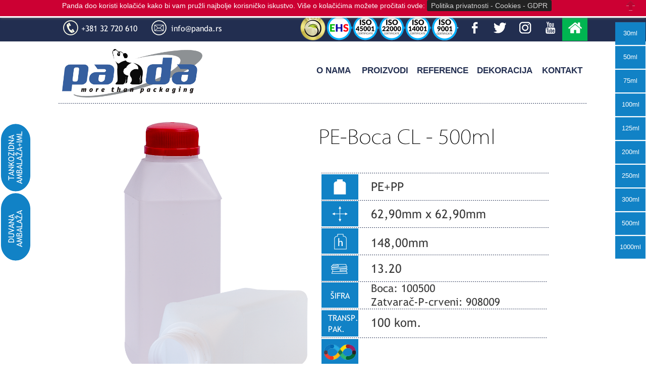

--- FILE ---
content_type: text/html
request_url: http://panda.rs/peboca500c.html
body_size: 57208
content:
<!DOCTYPE html>
<html lang="en">
  <head>
    <meta charset="UTF-8">
    <title>PE Boca Č - 500ml -  PANDA DOO - PROIZVODNJA PLASTIČNE AMBALAŽE</title>
    <meta name="generator" content="Serif WebPlus X7">
    <meta name="viewport" content="width=1048">
    <link rel="stylesheet" type="text/css" href="wpscripts/wpstyles.css">
    <style type="text/css">
      .OBJ-1,.OBJ-1:link,.OBJ-1:visited { background-image:url('wpimages/wp39cdce7f_06.png');background-repeat:no-repeat;background-position:0px 0px;text-decoration:none;display:block;position:absolute; }
      .OBJ-1:hover { background-position:0px -94px; }
      .OBJ-1:active,a:link.OBJ-1.Activated,a:link.OBJ-1.Down,a:visited.OBJ-1.Activated,a:visited.OBJ-1.Down,.OBJ-1.Activated,.OBJ-1.Down { background-position:0px -47px; }
      .OBJ-1.Disabled,a:link.OBJ-1.Disabled,a:visited.OBJ-1.Disabled,a:hover.OBJ-1.Disabled,a:active.OBJ-1.Disabled { background-position:0px -141px; }
      .OBJ-1:focus { outline-style:none; }
      button.OBJ-1 { background-color:transparent;border:none 0px;padding:0;display:inline-block;cursor:pointer; }
      button.OBJ-1:disabled { pointer-events:none; }
      .OBJ-1.Inline { display:inline-block;position:relative;line-height:normal; }
      .OBJ-1 span,.OBJ-1:link span,.OBJ-1:visited span { color:#ffffff;font-family:Arial,sans-serif;font-weight:normal;text-decoration:none;text-align:center;text-transform:capitalize;font-style:normal;left:0px;top:15px;width:60px;height:17px;font-size:13px;display:block;position:absolute;cursor:pointer; }
      .OBJ-1:active span,a:link.OBJ-1.Activated span,a:link.OBJ-1.Down span,a:visited.OBJ-1.Activated span,a:visited.OBJ-1.Down span,.OBJ-1.Activated span,.OBJ-1.Down span { left:1px; }
      .OBJ-1.Disabled span,a:link.OBJ-1.Disabled span,a:visited.OBJ-1.Disabled span,a:hover.OBJ-1.Disabled span,a:active.OBJ-1.Disabled span { color:#fbfbfb; }
      .OBJ-2,.OBJ-2:link,.OBJ-2:visited { background-image:url('wpimages/wpce6907ed_06.png');background-repeat:no-repeat;background-position:0px 0px;text-decoration:none;display:block;position:absolute; }
      .OBJ-2:hover { background-position:0px -268px; }
      .OBJ-2:active,a:link.OBJ-2.Activated,a:link.OBJ-2.Down,a:visited.OBJ-2.Activated,a:visited.OBJ-2.Down,.OBJ-2.Activated,.OBJ-2.Down { background-position:0px -134px; }
      .OBJ-2.Disabled,a:link.OBJ-2.Disabled,a:visited.OBJ-2.Disabled,a:hover.OBJ-2.Disabled,a:active.OBJ-2.Disabled { background-position:0px -402px; }
      .OBJ-2:focus { outline-style:none; }
      button.OBJ-2 { background-color:transparent;border:none 0px;padding:0;display:inline-block;cursor:pointer; }
      button.OBJ-2:disabled { pointer-events:none; }
      .OBJ-2.Inline { display:inline-block;position:relative;line-height:normal; }
      .OBJ-3,.OBJ-3:link,.OBJ-3:visited { background-image:url('wpimages/wp00b12475_06.png');background-repeat:no-repeat;background-position:0px 0px;text-decoration:none;display:block;position:absolute; }
      .OBJ-3:hover { background-position:0px -90px; }
      .OBJ-3:active,a:link.OBJ-3.Activated,a:link.OBJ-3.Down,a:visited.OBJ-3.Activated,a:visited.OBJ-3.Down,.OBJ-3.Activated,.OBJ-3.Down { background-position:0px -45px; }
      .OBJ-3:focus { outline-style:none; }
      button.OBJ-3 { background-color:transparent;border:none 0px;padding:0;display:inline-block;cursor:pointer; }
      button.OBJ-3:disabled { pointer-events:none; }
      .OBJ-3.Inline { display:inline-block;position:relative;line-height:normal; }
      .OBJ-3 span,.OBJ-3:link span,.OBJ-3:visited span { color:#222e50;font-family:"Trebuchet MS",sans-serif;font-weight:bold;text-decoration:none;text-align:center;text-transform:capitalize;font-style:normal;left:5px;top:11px;width:85px;height:23px;font-size:17px;display:block;position:absolute;cursor:pointer; }
      .OBJ-3:active span,a:link.OBJ-3.Activated span,a:link.OBJ-3.Down span,a:visited.OBJ-3.Activated span,a:visited.OBJ-3.Down span,.OBJ-3.Activated span,.OBJ-3.Down span { left:6px; }
      .OBJ-3.Disabled span,a:link.OBJ-3.Disabled span,a:visited.OBJ-3.Disabled span,a:hover.OBJ-3.Disabled span,a:active.OBJ-3.Disabled span { color:#fbfbfb; }
      .OBJ-4,.OBJ-4:link,.OBJ-4:visited { background-image:url('wpimages/wpd57e5d76_06.png');background-repeat:no-repeat;background-position:0px 0px;text-decoration:none;display:block;position:absolute; }
      .OBJ-4:hover { background-position:0px -90px; }
      .OBJ-4:active,a:link.OBJ-4.Activated,a:link.OBJ-4.Down,a:visited.OBJ-4.Activated,a:visited.OBJ-4.Down,.OBJ-4.Activated,.OBJ-4.Down { background-position:0px -45px; }
      .OBJ-4:focus { outline-style:none; }
      button.OBJ-4 { background-color:transparent;border:none 0px;padding:0;display:inline-block;cursor:pointer; }
      button.OBJ-4:disabled { pointer-events:none; }
      .OBJ-4.Inline { display:inline-block;position:relative;line-height:normal; }
      .OBJ-4 span,.OBJ-4:link span,.OBJ-4:visited span { color:#222e50;font-family:"Trebuchet MS",sans-serif;font-weight:bold;text-decoration:none;text-align:center;text-transform:capitalize;font-style:normal;left:5px;top:11px;width:100px;height:23px;font-size:17px;display:block;position:absolute;cursor:pointer; }
      .OBJ-4:active span,a:link.OBJ-4.Activated span,a:link.OBJ-4.Down span,a:visited.OBJ-4.Activated span,a:visited.OBJ-4.Down span,.OBJ-4.Activated span,.OBJ-4.Down span { left:6px; }
      .OBJ-4.Disabled span,a:link.OBJ-4.Disabled span,a:visited.OBJ-4.Disabled span,a:hover.OBJ-4.Disabled span,a:active.OBJ-4.Disabled span { color:#fbfbfb; }
      .OBJ-5,.OBJ-5:link,.OBJ-5:visited { background-image:url('wpimages/wp81e6d428_06.png');background-repeat:no-repeat;background-position:0px 0px;text-decoration:none;display:block;position:absolute; }
      .OBJ-5:hover { background-position:0px -90px; }
      .OBJ-5:active,a:link.OBJ-5.Activated,a:link.OBJ-5.Down,a:visited.OBJ-5.Activated,a:visited.OBJ-5.Down,.OBJ-5.Activated,.OBJ-5.Down { background-position:0px -45px; }
      .OBJ-5:focus { outline-style:none; }
      button.OBJ-5 { background-color:transparent;border:none 0px;padding:0;display:inline-block;cursor:pointer; }
      button.OBJ-5:disabled { pointer-events:none; }
      .OBJ-5.Inline { display:inline-block;position:relative;line-height:normal; }
      .OBJ-5 span,.OBJ-5:link span,.OBJ-5:visited span { color:#222e50;font-family:"Trebuchet MS",sans-serif;font-weight:bold;text-decoration:none;text-align:center;text-transform:capitalize;font-style:normal;left:5px;top:11px;width:108px;height:23px;font-size:17px;display:block;position:absolute;cursor:pointer; }
      .OBJ-5:active span,a:link.OBJ-5.Activated span,a:link.OBJ-5.Down span,a:visited.OBJ-5.Activated span,a:visited.OBJ-5.Down span,.OBJ-5.Activated span,.OBJ-5.Down span { left:6px; }
      .OBJ-5.Disabled span,a:link.OBJ-5.Disabled span,a:visited.OBJ-5.Disabled span,a:hover.OBJ-5.Disabled span,a:active.OBJ-5.Disabled span { color:#fbfbfb; }
      .OBJ-6,.OBJ-6:link,.OBJ-6:visited { background-image:url('wpimages/wpcadd63ca_06.png');background-repeat:no-repeat;background-position:0px 0px;text-decoration:none;display:block;position:absolute; }
      .OBJ-6:hover { background-position:0px -90px; }
      .OBJ-6:active,a:link.OBJ-6.Activated,a:link.OBJ-6.Down,a:visited.OBJ-6.Activated,a:visited.OBJ-6.Down,.OBJ-6.Activated,.OBJ-6.Down { background-position:0px -45px; }
      .OBJ-6:focus { outline-style:none; }
      button.OBJ-6 { background-color:transparent;border:none 0px;padding:0;display:inline-block;cursor:pointer; }
      button.OBJ-6:disabled { pointer-events:none; }
      .OBJ-6.Inline { display:inline-block;position:relative;line-height:normal; }
      .OBJ-6 span,.OBJ-6:link span,.OBJ-6:visited span { color:#222e50;font-family:"Trebuchet MS",sans-serif;font-weight:bold;text-decoration:none;text-align:center;text-transform:capitalize;font-style:normal;left:5px;top:11px;width:117px;height:23px;font-size:17px;display:block;position:absolute;cursor:pointer; }
      .OBJ-6:active span,a:link.OBJ-6.Activated span,a:link.OBJ-6.Down span,a:visited.OBJ-6.Activated span,a:visited.OBJ-6.Down span,.OBJ-6.Activated span,.OBJ-6.Down span { left:6px; }
      .OBJ-6.Disabled span,a:link.OBJ-6.Disabled span,a:visited.OBJ-6.Disabled span,a:hover.OBJ-6.Disabled span,a:active.OBJ-6.Disabled span { color:#fbfbfb; }
      .OBJ-7,.OBJ-7:link,.OBJ-7:visited { background-image:url('wpimages/wp2c95169d_06.png');background-repeat:no-repeat;background-position:0px 0px;text-decoration:none;display:block;position:absolute; }
      .OBJ-7:hover { background-position:0px -90px; }
      .OBJ-7:active,a:link.OBJ-7.Activated,a:link.OBJ-7.Down,a:visited.OBJ-7.Activated,a:visited.OBJ-7.Down,.OBJ-7.Activated,.OBJ-7.Down { background-position:0px -45px; }
      .OBJ-7:focus { outline-style:none; }
      button.OBJ-7 { background-color:transparent;border:none 0px;padding:0;display:inline-block;cursor:pointer; }
      button.OBJ-7:disabled { pointer-events:none; }
      .OBJ-7.Inline { display:inline-block;position:relative;line-height:normal; }
      .OBJ-7 span,.OBJ-7:link span,.OBJ-7:visited span { color:#222e50;font-family:"Trebuchet MS",sans-serif;font-weight:bold;text-decoration:none;text-align:center;text-transform:capitalize;font-style:normal;left:5px;top:11px;width:91px;height:23px;font-size:17px;display:block;position:absolute;cursor:pointer; }
      .OBJ-7:active span,a:link.OBJ-7.Activated span,a:link.OBJ-7.Down span,a:visited.OBJ-7.Activated span,a:visited.OBJ-7.Down span,.OBJ-7.Activated span,.OBJ-7.Down span { left:6px; }
      .OBJ-7.Disabled span,a:link.OBJ-7.Disabled span,a:visited.OBJ-7.Disabled span,a:hover.OBJ-7.Disabled span,a:active.OBJ-7.Disabled span { color:#fbfbfb; }
      .OBJ-8,.OBJ-8:link,.OBJ-8:visited { background-image:url('wpimages/wp8c3f22ef_06.png');background-repeat:no-repeat;background-position:0px 0px;text-decoration:none;display:block;position:absolute; }
      .OBJ-8:hover { background-position:0px -104px; }
      .OBJ-8:active,a:link.OBJ-8.Activated,a:link.OBJ-8.Down,a:visited.OBJ-8.Activated,a:visited.OBJ-8.Down,.OBJ-8.Activated,.OBJ-8.Down { background-position:0px -52px; }
      .OBJ-8.Disabled,a:link.OBJ-8.Disabled,a:visited.OBJ-8.Disabled,a:hover.OBJ-8.Disabled,a:active.OBJ-8.Disabled { background-position:0px -156px; }
      .OBJ-8:focus { outline-style:none; }
      button.OBJ-8 { background-color:transparent;border:none 0px;padding:0;display:inline-block;cursor:pointer; }
      button.OBJ-8:disabled { pointer-events:none; }
      .OBJ-8.Inline { display:inline-block;position:relative;line-height:normal; }
      .OBJ-9,.OBJ-9:link,.OBJ-9:visited { background-image:url('wpimages/wp4cf5924e_06.png');background-repeat:no-repeat;background-position:0px 0px;text-decoration:none;display:block;position:absolute; }
      .OBJ-9:hover { background-position:0px -104px; }
      .OBJ-9:active,a:link.OBJ-9.Activated,a:link.OBJ-9.Down,a:visited.OBJ-9.Activated,a:visited.OBJ-9.Down,.OBJ-9.Activated,.OBJ-9.Down { background-position:0px -52px; }
      .OBJ-9.Disabled,a:link.OBJ-9.Disabled,a:visited.OBJ-9.Disabled,a:hover.OBJ-9.Disabled,a:active.OBJ-9.Disabled { background-position:0px -156px; }
      .OBJ-9:focus { outline-style:none; }
      button.OBJ-9 { background-color:transparent;border:none 0px;padding:0;display:inline-block;cursor:pointer; }
      button.OBJ-9:disabled { pointer-events:none; }
      .OBJ-9.Inline { display:inline-block;position:relative;line-height:normal; }
      .OBJ-10,.OBJ-10:link,.OBJ-10:visited { background-image:url('wpimages/wpf25950a6_06.png');background-repeat:no-repeat;background-position:0px 0px;text-decoration:none;display:block;position:absolute; }
      .OBJ-10:hover { background-position:0px -104px; }
      .OBJ-10:active,a:link.OBJ-10.Activated,a:link.OBJ-10.Down,a:visited.OBJ-10.Activated,a:visited.OBJ-10.Down,.OBJ-10.Activated,.OBJ-10.Down { background-position:0px -52px; }
      .OBJ-10.Disabled,a:link.OBJ-10.Disabled,a:visited.OBJ-10.Disabled,a:hover.OBJ-10.Disabled,a:active.OBJ-10.Disabled { background-position:0px -156px; }
      .OBJ-10:focus { outline-style:none; }
      button.OBJ-10 { background-color:transparent;border:none 0px;padding:0;display:inline-block;cursor:pointer; }
      button.OBJ-10:disabled { pointer-events:none; }
      .OBJ-10.Inline { display:inline-block;position:relative;line-height:normal; }
      .OBJ-11,.OBJ-11:link,.OBJ-11:visited { background-image:url('wpimages/wp7ef0c9a1_06.png');background-repeat:no-repeat;background-position:0px 0px;text-decoration:none;display:block;position:absolute; }
      .OBJ-11:hover { background-position:0px -104px; }
      .OBJ-11:active,a:link.OBJ-11.Activated,a:link.OBJ-11.Down,a:visited.OBJ-11.Activated,a:visited.OBJ-11.Down,.OBJ-11.Activated,.OBJ-11.Down { background-position:0px -52px; }
      .OBJ-11.Disabled,a:link.OBJ-11.Disabled,a:visited.OBJ-11.Disabled,a:hover.OBJ-11.Disabled,a:active.OBJ-11.Disabled { background-position:0px -156px; }
      .OBJ-11:focus { outline-style:none; }
      button.OBJ-11 { background-color:transparent;border:none 0px;padding:0;display:inline-block;cursor:pointer; }
      button.OBJ-11:disabled { pointer-events:none; }
      .OBJ-11.Inline { display:inline-block;position:relative;line-height:normal; }
      .OBJ-12,.OBJ-12:link,.OBJ-12:visited { background-image:url('wpimages/wp0871444d_06.png');background-repeat:no-repeat;background-position:0px 0px;text-decoration:none;display:block;position:absolute; }
      .OBJ-12:hover { background-position:0px -104px; }
      .OBJ-12:active,a:link.OBJ-12.Activated,a:link.OBJ-12.Down,a:visited.OBJ-12.Activated,a:visited.OBJ-12.Down,.OBJ-12.Activated,.OBJ-12.Down { background-position:0px -52px; }
      .OBJ-12.Disabled,a:link.OBJ-12.Disabled,a:visited.OBJ-12.Disabled,a:hover.OBJ-12.Disabled,a:active.OBJ-12.Disabled { background-position:0px -156px; }
      .OBJ-12:focus { outline-style:none; }
      button.OBJ-12 { background-color:transparent;border:none 0px;padding:0;display:inline-block;cursor:pointer; }
      button.OBJ-12:disabled { pointer-events:none; }
      .OBJ-12.Inline { display:inline-block;position:relative;line-height:normal; }
      .OBJ-13,.OBJ-13:link,.OBJ-13:visited { background-image:url('wpimages/wp9f04dbcf_06.png');background-repeat:no-repeat;background-position:0px 0px;text-decoration:none;display:block;position:absolute; }
      .OBJ-13:hover { background-position:0px -108px; }
      .OBJ-13:active,a:link.OBJ-13.Activated,a:link.OBJ-13.Down,a:visited.OBJ-13.Activated,a:visited.OBJ-13.Down,.OBJ-13.Activated,.OBJ-13.Down { background-position:0px -54px; }
      .OBJ-13.Disabled,a:link.OBJ-13.Disabled,a:visited.OBJ-13.Disabled,a:hover.OBJ-13.Disabled,a:active.OBJ-13.Disabled { background-position:0px -162px; }
      .OBJ-13:focus { outline-style:none; }
      button.OBJ-13 { background-color:transparent;border:none 0px;padding:0;display:inline-block;cursor:pointer; }
      button.OBJ-13:disabled { pointer-events:none; }
      .OBJ-13.Inline { display:inline-block;position:relative;line-height:normal; }
      .OBJ-14,.OBJ-14:link,.OBJ-14:visited { background-image:url('wpimages/wpa6149bc1_06.png');background-repeat:no-repeat;background-position:0px 0px;text-decoration:none;display:block;position:absolute; }
      .OBJ-14:hover { background-position:0px -108px; }
      .OBJ-14:active,a:link.OBJ-14.Activated,a:link.OBJ-14.Down,a:visited.OBJ-14.Activated,a:visited.OBJ-14.Down,.OBJ-14.Activated,.OBJ-14.Down { background-position:0px -54px; }
      .OBJ-14.Disabled,a:link.OBJ-14.Disabled,a:visited.OBJ-14.Disabled,a:hover.OBJ-14.Disabled,a:active.OBJ-14.Disabled { background-position:0px -162px; }
      .OBJ-14:focus { outline-style:none; }
      button.OBJ-14 { background-color:transparent;border:none 0px;padding:0;display:inline-block;cursor:pointer; }
      button.OBJ-14:disabled { pointer-events:none; }
      .OBJ-14.Inline { display:inline-block;position:relative;line-height:normal; }
      .OBJ-15,.OBJ-15:link,.OBJ-15:visited { background-image:url('wpimages/wp8111331c_06.png');background-repeat:no-repeat;background-position:0px 0px;text-decoration:none;display:block;position:absolute; }
      .OBJ-15:hover { background-position:0px -108px; }
      .OBJ-15:active,a:link.OBJ-15.Activated,a:link.OBJ-15.Down,a:visited.OBJ-15.Activated,a:visited.OBJ-15.Down,.OBJ-15.Activated,.OBJ-15.Down { background-position:0px -54px; }
      .OBJ-15.Disabled,a:link.OBJ-15.Disabled,a:visited.OBJ-15.Disabled,a:hover.OBJ-15.Disabled,a:active.OBJ-15.Disabled { background-position:0px -162px; }
      .OBJ-15:focus { outline-style:none; }
      button.OBJ-15 { background-color:transparent;border:none 0px;padding:0;display:inline-block;cursor:pointer; }
      button.OBJ-15:disabled { pointer-events:none; }
      .OBJ-15.Inline { display:inline-block;position:relative;line-height:normal; }
      .OBJ-16,.OBJ-16:link,.OBJ-16:visited { background-image:url('wpimages/wpe1409b66_06.png');background-repeat:no-repeat;background-position:0px 0px;text-decoration:none;display:block;position:absolute; }
      .OBJ-16:hover { background-position:0px -108px; }
      .OBJ-16:active,a:link.OBJ-16.Activated,a:link.OBJ-16.Down,a:visited.OBJ-16.Activated,a:visited.OBJ-16.Down,.OBJ-16.Activated,.OBJ-16.Down { background-position:0px -54px; }
      .OBJ-16.Disabled,a:link.OBJ-16.Disabled,a:visited.OBJ-16.Disabled,a:hover.OBJ-16.Disabled,a:active.OBJ-16.Disabled { background-position:0px -162px; }
      .OBJ-16:focus { outline-style:none; }
      button.OBJ-16 { background-color:transparent;border:none 0px;padding:0;display:inline-block;cursor:pointer; }
      button.OBJ-16:disabled { pointer-events:none; }
      .OBJ-16.Inline { display:inline-block;position:relative;line-height:normal; }
      .OBJ-17,.OBJ-17:link,.OBJ-17:visited { background-image:url('wpimages/wpd6da3abf_06.png');background-repeat:no-repeat;background-position:0px 0px;text-decoration:none;display:block;position:absolute; }
      .OBJ-17:hover { background-position:0px -108px; }
      .OBJ-17:active,a:link.OBJ-17.Activated,a:link.OBJ-17.Down,a:visited.OBJ-17.Activated,a:visited.OBJ-17.Down,.OBJ-17.Activated,.OBJ-17.Down { background-position:0px -54px; }
      .OBJ-17.Disabled,a:link.OBJ-17.Disabled,a:visited.OBJ-17.Disabled,a:hover.OBJ-17.Disabled,a:active.OBJ-17.Disabled { background-position:0px -162px; }
      .OBJ-17:focus { outline-style:none; }
      button.OBJ-17 { background-color:transparent;border:none 0px;padding:0;display:inline-block;cursor:pointer; }
      button.OBJ-17:disabled { pointer-events:none; }
      .OBJ-17.Inline { display:inline-block;position:relative;line-height:normal; }
      .OBJ-18,.OBJ-18:link,.OBJ-18:visited { background-image:url('wpimages/wpd7948889_06.png');background-repeat:no-repeat;background-position:0px 0px;text-decoration:none;display:block;position:absolute; }
      .OBJ-18:hover { background-position:0px -108px; }
      .OBJ-18:active,a:link.OBJ-18.Activated,a:link.OBJ-18.Down,a:visited.OBJ-18.Activated,a:visited.OBJ-18.Down,.OBJ-18.Activated,.OBJ-18.Down { background-position:0px -54px; }
      .OBJ-18.Disabled,a:link.OBJ-18.Disabled,a:visited.OBJ-18.Disabled,a:hover.OBJ-18.Disabled,a:active.OBJ-18.Disabled { background-position:0px -162px; }
      .OBJ-18:focus { outline-style:none; }
      button.OBJ-18 { background-color:transparent;border:none 0px;padding:0;display:inline-block;cursor:pointer; }
      button.OBJ-18:disabled { pointer-events:none; }
      .OBJ-18.Inline { display:inline-block;position:relative;line-height:normal; }
      .OBJ-19,.OBJ-19:link,.OBJ-19:visited { background-image:url('wpimages/wp001883de_06.png');background-repeat:no-repeat;background-position:0px 0px;text-decoration:none;display:block;position:absolute; }
      .OBJ-19:hover { background-position:0px -126px; }
      .OBJ-19:active,a:link.OBJ-19.Activated,a:link.OBJ-19.Down,a:visited.OBJ-19.Activated,a:visited.OBJ-19.Down,.OBJ-19.Activated,.OBJ-19.Down { background-position:0px -63px; }
      .OBJ-19.Disabled,a:link.OBJ-19.Disabled,a:visited.OBJ-19.Disabled,a:hover.OBJ-19.Disabled,a:active.OBJ-19.Disabled { background-position:0px -189px; }
      .OBJ-19:focus { outline-style:none; }
      button.OBJ-19 { background-color:transparent;border:none 0px;padding:0;display:inline-block;cursor:pointer; }
      button.OBJ-19:disabled { pointer-events:none; }
      .OBJ-19.Inline { display:inline-block;position:relative;line-height:normal; }
      .OBJ-19 span,.OBJ-19:link span,.OBJ-19:visited span { color:#365f9f;font-family:"Trebuchet MS",sans-serif;font-weight:normal;text-decoration:none;text-align:center;text-transform:capitalize;font-style:normal;left:12px;top:19px;width:146px;height:26px;font-size:19px;display:block;position:absolute;cursor:pointer; }
      .OBJ-19:hover span { color:#ffffff; }
      .OBJ-19:active span,a:link.OBJ-19.Activated span,a:link.OBJ-19.Down span,a:visited.OBJ-19.Activated span,a:visited.OBJ-19.Down span,.OBJ-19.Activated span,.OBJ-19.Down span { color:#ffffff;left:13px; }
      .OBJ-19.Disabled span,a:link.OBJ-19.Disabled span,a:visited.OBJ-19.Disabled span,a:hover.OBJ-19.Disabled span,a:active.OBJ-19.Disabled span { color:#fbfbfb; }
      .C-1 { line-height:22.00px;font-family:"Trebuchet MS", sans-serif;font-style:normal;font-weight:normal;color:#ffa630;background-color:transparent;text-decoration:none;font-variant:normal;font-size:16.0px;vertical-align:0; }
      .P-1 { line-height:18.7px;font-family:"Trebuchet MS", sans-serif;font-style:normal;font-weight:normal;color:#ffffff;background-color:transparent;font-variant:normal;font-size:16.0px;vertical-align:0; }
      .OBJ-20,.OBJ-20:link,.OBJ-20:visited { background-image:url('wpimages/wp67e47e5a_06.png');background-repeat:no-repeat;background-position:0px 0px;text-decoration:none;display:block;position:absolute; }
      .OBJ-20:hover { background-position:0px -76px; }
      .OBJ-20:active,a:link.OBJ-20.Activated,a:link.OBJ-20.Down,a:visited.OBJ-20.Activated,a:visited.OBJ-20.Down,.OBJ-20.Activated,.OBJ-20.Down { background-position:0px -38px; }
      .OBJ-20.Disabled,a:link.OBJ-20.Disabled,a:visited.OBJ-20.Disabled,a:hover.OBJ-20.Disabled,a:active.OBJ-20.Disabled { background-position:0px -114px; }
      .OBJ-20:focus { outline-style:none; }
      button.OBJ-20 { background-color:transparent;border:none 0px;padding:0;display:inline-block;cursor:pointer; }
      button.OBJ-20:disabled { pointer-events:none; }
      .OBJ-20.Inline { display:inline-block;position:relative;line-height:normal; }
      .OBJ-20 span,.OBJ-20:link span,.OBJ-20:visited span { color:#ffffff;font-family:"Trebuchet MS",sans-serif;font-weight:bold;text-decoration:none;text-align:left;text-transform:capitalize;font-style:normal;left:35px;top:11px;width:222px;height:16px;font-size:11px;display:block;position:absolute;cursor:pointer; }
      .OBJ-20:hover span { color:#222e50; }
      .OBJ-20:active span,a:link.OBJ-20.Activated span,a:link.OBJ-20.Down span,a:visited.OBJ-20.Activated span,a:visited.OBJ-20.Down span,.OBJ-20.Activated span,.OBJ-20.Down span { color:#222e50;left:36px; }
      .OBJ-20.Disabled span,a:link.OBJ-20.Disabled span,a:visited.OBJ-20.Disabled span,a:hover.OBJ-20.Disabled span,a:active.OBJ-20.Disabled span { visibility:hidden; }
      .OBJ-21 { border-radius:20px / 20px; }
      .C-2 { line-height:27.00px;font-family:"Trebuchet MS", sans-serif;font-style:normal;font-weight:700;color:#393939;background-color:transparent;text-decoration:none;font-variant:normal;font-size:21.3px;vertical-align:0; }
      .C-3 { line-height:22.00px;font-family:"Trebuchet MS", sans-serif;font-style:normal;font-weight:normal;color:#393939;background-color:transparent;text-decoration:none;font-variant:normal;font-size:16.0px;vertical-align:0; }
      .C-4 { line-height:29.00px;font-family:"Trebuchet MS", sans-serif;font-style:normal;font-weight:700;color:#ffa630;background-color:transparent;text-decoration:none;font-variant:normal;font-size:24.0px;vertical-align:0; }
      .OBJ-22,.OBJ-22:link,.OBJ-22:visited { background-image:url('wpimages/wp12e9a8b4_06.png');background-repeat:no-repeat;background-position:0px 0px;text-decoration:none;display:block;position:absolute; }
      .OBJ-22:hover { background-position:0px -76px; }
      .OBJ-22:active,a:link.OBJ-22.Activated,a:link.OBJ-22.Down,a:visited.OBJ-22.Activated,a:visited.OBJ-22.Down,.OBJ-22.Activated,.OBJ-22.Down { background-position:0px -38px; }
      .OBJ-22.Disabled,a:link.OBJ-22.Disabled,a:visited.OBJ-22.Disabled,a:hover.OBJ-22.Disabled,a:active.OBJ-22.Disabled { background-position:0px -114px; }
      .OBJ-22:focus { outline-style:none; }
      button.OBJ-22 { background-color:transparent;border:none 0px;padding:0;display:inline-block;cursor:pointer; }
      button.OBJ-22:disabled { pointer-events:none; }
      .OBJ-22.Inline { display:inline-block;position:relative;line-height:normal; }
      .OBJ-22 span,.OBJ-22:link span,.OBJ-22:visited span { color:#ffffff;font-family:"Trebuchet MS",sans-serif;font-weight:bold;text-decoration:none;text-align:left;text-transform:capitalize;font-style:normal;left:35px;top:11px;width:220px;height:16px;font-size:11px;display:block;position:absolute;cursor:pointer; }
      .OBJ-22:hover span { color:#222e50; }
      .OBJ-22:active span,a:link.OBJ-22.Activated span,a:link.OBJ-22.Down span,a:visited.OBJ-22.Activated span,a:visited.OBJ-22.Down span,.OBJ-22.Activated span,.OBJ-22.Down span { color:#222e50;left:36px; }
      .OBJ-22.Disabled span,a:link.OBJ-22.Disabled span,a:visited.OBJ-22.Disabled span,a:hover.OBJ-22.Disabled span,a:active.OBJ-22.Disabled span { visibility:hidden; }
      .OBJ-23,.OBJ-23:link,.OBJ-23:visited { background-image:url('wpimages/wp8c464431_06.png');background-repeat:no-repeat;background-position:0px 0px;text-decoration:none;display:block;position:absolute; }
      .OBJ-23:hover { background-position:0px -76px; }
      .OBJ-23:active,a:link.OBJ-23.Activated,a:link.OBJ-23.Down,a:visited.OBJ-23.Activated,a:visited.OBJ-23.Down,.OBJ-23.Activated,.OBJ-23.Down { background-position:0px -38px; }
      .OBJ-23.Disabled,a:link.OBJ-23.Disabled,a:visited.OBJ-23.Disabled,a:hover.OBJ-23.Disabled,a:active.OBJ-23.Disabled { background-position:0px -114px; }
      .OBJ-23:focus { outline-style:none; }
      button.OBJ-23 { background-color:transparent;border:none 0px;padding:0;display:inline-block;cursor:pointer; }
      button.OBJ-23:disabled { pointer-events:none; }
      .OBJ-23.Inline { display:inline-block;position:relative;line-height:normal; }
      .OBJ-23 span,.OBJ-23:link span,.OBJ-23:visited span { color:#ffffff;font-family:"Trebuchet MS",sans-serif;font-weight:bold;text-decoration:none;text-align:left;text-transform:capitalize;font-style:normal;left:35px;top:11px;width:230px;height:16px;font-size:11px;display:block;position:absolute;cursor:pointer; }
      .OBJ-23:hover span { color:#222e50; }
      .OBJ-23:active span,a:link.OBJ-23.Activated span,a:link.OBJ-23.Down span,a:visited.OBJ-23.Activated span,a:visited.OBJ-23.Down span,.OBJ-23.Activated span,.OBJ-23.Down span { color:#222e50;left:36px; }
      .OBJ-23.Disabled span,a:link.OBJ-23.Disabled span,a:visited.OBJ-23.Disabled span,a:hover.OBJ-23.Disabled span,a:active.OBJ-23.Disabled span { visibility:hidden; }
    </style>
    <script type="text/javascript" src="wpscripts/jquery.js"></script>
    <script type="text/javascript" src="wpscripts/jquery.wplightbox.js"></script>
    <script type="text/javascript">
      $(document).ready(function() {
      $("a.ActiveButton").bind({ mousedown:function(){if ( $(this).attr('disabled') === undefined ) $(this).addClass('Activated');}, mouseleave:function(){ if ( $(this).attr('disabled') === undefined ) $(this).removeClass('Activated');}, mouseup:function(){ if ( $(this).attr('disabled') === undefined ) $(this).removeClass('Activated');}});
      });
    </script>
    <link rel="stylesheet" href="woahbar-styles.css" type="text/css" charset="utf-8">
<script type='text/javascript' src="jquery-ui.js"></script>
<script type="text/javascript">
    var stub_showing = false;
 
    function woahbar_show() { 
        if(stub_showing) {
          $('.woahbar-stub').slideUp('fast', function() {
            $('.woahbar').show('bounce', { times:3, distance:15 }, 100);
            $('body').animate({"marginTop": "2.4em"}, 250);
          }); 
        }
        else {
          $('.woahbar').show('bounce', { times:3, distance:15 }, 100);
          $('body').animate({"marginTop": "2.4em"}, 250);
        }
    }
 
    function woahbar_hide() { 
        $('.woahbar').slideUp('fast', function() {
          $('.woahbar-stub').show('bounce', { times:3, distance:15 }, 100);
          stub_showing = true;
        }); 
 
        if( $(window).width() > 950 ) {
          $('body').animate({"marginTop": "0px"}, 250); // if width greater than 950 pull up the body
        }
    }
 
    $().ready(function() {
        window.setTimeout(function() {
        woahbar_show();
     }, 4000);
    });
</script>
<style type="text/css">
.woahbar, .close-notify, .show-notify { background-color: #CC0033; }  /* notification bar background colour */
.woahbar { color: #FFFFFF; font-family: Verdana,Arial,sans-serif;}    /* main text colour and font style */
.woahbar-down-arrow:hover { background-color: #E0004A; }              /* arrow hover state colour */
.woahbar-link { background: #222222; }                                /* button background colour */
.woahbar-link { color: #D5D5D5 !important; }                                     /* button text colour */
.woahbar-link:hover{ background: #D7D7D7; }                           /* hover state button background colour */
.woahbar-link:hover{ color: #222222 !important; }                                /* hover state button text colour */
</style>
    <style>
#myBtn {
  display: none;
  position: fixed;
  bottom: 20px;
  right: 30px;
  z-index: 99;
  border: none;
  outline: none;
  background-color: red;
  color: white;
  cursor: pointer;
  padding: 15px;
  border-radius: 10px;
}

#myBtn:hover {
  background-color: #555;
}
</style>
  </head>
  <body style="height:1721px;background:transparent url('wpimages/wpb9e08a2e_06.jpg') repeat-x scroll center bottom;">
    <div style="height:inherit;width:100%;min-width:1048px;margin:0;position:absolute;background:transparent url('wpimages/wp7e92df60_06.png') repeat-x scroll center top;"></div>
    <div id="divMain" style="background:transparent;margin-left:auto;margin-right:auto;position:relative;width:1048px;height:1721px;">
      <div style="position:fixed;right:0px;top:50%;margin-top:-363px;width:62px;height:726px;">
        <a href="peboca30mls.html" id="btn_204" class="OBJ-1 ActiveButton" style="position:absolute;left:1px;top:46px;width:60px;height:47px;">
          <span>30ml</span>
        </a>
        <a href="peboca50s.html" id="btn_210" class="OBJ-1 ActiveButton" style="position:absolute;left:1px;top:93px;width:60px;height:47px;">
          <span>50ml</span>
        </a>
        <div id="btn_211" style="position:absolute;left:1px;top:140px;width:60px;height:47px;">
          <button type="button" class="OBJ-1 ActiveButton" style="width:60px;height:47px;">
            <span>75ml</span>
          </button>
        </div>
        <a href="peboca100s.html" id="btn_212" class="OBJ-1 ActiveButton" style="position:absolute;left:1px;top:187px;width:60px;height:47px;">
          <span>100ml</span>
        </a>
        <a href="hdpeboca75ss.html" id="btn_213" class="OBJ-1 ActiveButton" style="position:absolute;left:1px;top:140px;width:60px;height:47px;">
          <span>75ml</span>
        </a>
        <a href="peboca125.html" id="btn_214" class="OBJ-1 ActiveButton" style="position:absolute;left:1px;top:234px;width:60px;height:47px;">
          <span>125ml</span>
        </a>
        <a href="peboca200cl.html" id="btn_215" class="OBJ-1 ActiveButton" style="position:absolute;left:1px;top:281px;width:60px;height:47px;">
          <span>200ml</span>
        </a>
        <div id="btn_216" style="position:absolute;left:1px;top:328px;width:60px;height:47px;">
          <button type="button" class="OBJ-1 ActiveButton" style="width:60px;height:47px;">
            <span>75ml</span>
          </button>
        </div>
        <a href="peboca300cl.html" id="btn_217" class="OBJ-1 ActiveButton" style="position:absolute;left:1px;top:375px;width:60px;height:47px;">
          <span>300ml</span>
        </a>
        <a href="peboca250c.html" id="btn_218" class="OBJ-1 ActiveButton" style="position:absolute;left:1px;top:328px;width:60px;height:47px;">
          <span>250ml</span>
        </a>
        <a href="peboca500c.html" id="btn_219" class="OBJ-1 ActiveButton" style="position:absolute;left:1px;top:422px;width:60px;height:47px;">
          <span>500ml</span>
        </a>
        <a href="peboca1000c.html" id="btn_220" class="OBJ-1 ActiveButton" style="position:absolute;left:1px;top:469px;width:60px;height:47px;">
          <span>1000ml</span>
        </a>
      </div>
      <div style="position:fixed;left:0px;top:50%;margin-top:-216px;width:62px;height:432px;">
        <a href="peboca30mls.html" id="btn_205" class="OBJ-2 ActiveButton" style="position:absolute;left:1px;top:238px;width:60px;height:134px;"></a>
        <a href="eko750bl.html" id="btn_206" class="OBJ-2 ActiveButton" style="position:absolute;left:1px;top:101px;width:60px;height:134px;"></a>
        <map id="map1" name="map1"><area shape="poly" coords="35,0,13,0,13,7,0,7,0,97,13,97,13,7,19,7,19,97,13,104,35,104" href="eko750bl.html" alt=""></map>
        <img alt="TANKOZIDNA AMBALAŽA+IML" usemap="#map1" src="wpimages/wpa4a149b2_06.png" style="position:absolute;left:14px;top:116px;width:35px;height:104px;">
        <map id="map2" name="map2"><area shape="poly" coords="35,0,13,0,13,8,0,8,0,65,13,65,13,8,19,8,19,65,13,65,13,73,35,73" href="peboca30mls.html" alt=""></map>
        <img alt="DUVANA AMBALAŽA" usemap="#map2" src="wpimages/wp2a015f39_06.png" style="position:absolute;left:14px;top:272px;width:35px;height:73px;">
      </div>
      <a href="o_nama.html" id="btn_139" class="OBJ-3 ActiveButton" style="position:absolute;left:497px;top:90px;width:95px;height:45px;">
        <span>O&nbsp;NAMA</span>
      </a>
      <a href="kantica1200bz.html" id="btn_140" class="OBJ-4 ActiveButton" style="position:absolute;left:592px;top:90px;width:110px;height:45px;">
        <span>PROIZVODI</span>
      </a>
      <a href="reference.html" id="btn_141" class="OBJ-5 ActiveButton" style="position:absolute;left:702px;top:90px;width:118px;height:45px;">
        <span>REFERENCE</span>
      </a>
      <a href="dekoracija.html" id="btn_142" class="OBJ-6 ActiveButton" style="position:absolute;left:820px;top:90px;width:127px;height:45px;">
        <span>DEKORACIJA</span>
      </a>
      <a href="kontakt.html" id="btn_143" class="OBJ-7 ActiveButton" style="position:absolute;left:947px;top:90px;width:101px;height:45px;">
        <span>KONTAKT</span>
      </a>
      <a href="https://www.facebook.com/Panda-doo-689507881239259/" target="_blank" id="btn_228" class="OBJ-8 ActiveButton" style="position:absolute;left:799px;top:0px;width:50px;height:52px;"></a>
      <div id="btn_229" style="position:absolute;left:849px;top:0px;width:50px;height:52px;">
        <button type="button" class="OBJ-9 ActiveButton" style="width:50px;height:52px;"></button>
      </div>
      <div id="btn_230" style="position:absolute;left:899px;top:0px;width:50px;height:52px;">
        <button type="button" class="OBJ-10 ActiveButton" style="width:50px;height:52px;"></button>
      </div>
      <div id="btn_231" style="position:absolute;left:949px;top:0px;width:50px;height:52px;">
        <button type="button" class="OBJ-11 ActiveButton" style="width:50px;height:52px;"></button>
      </div>
      <a href="index.html" id="btn_232" class="OBJ-12 ActiveButton" style="position:absolute;left:998px;top:0px;width:50px;height:52px;"></a>
      <img alt="" src="panda_logo_mali.png" style="position:absolute;left:7px;top:68px;width:278px;height:96px;">
      <a data-lightbox="{&quot;galleryId&quot;:&quot;wplightbox&quot;,&quot;uniqueId&quot;:&quot;00379b6b&quot;,&quot;width&quot;:1172,&quot;height&quot;:800}" class="wplightbox OBJ-13 ActiveButton" href="iso14001.jpg" id="btn_243" style="position:absolute;left:687px;top:-1px;width:52px;height:54px;"></a>
      <a data-lightbox="{&quot;galleryId&quot;:&quot;wplightbox&quot;,&quot;uniqueId&quot;:&quot;0037e7d9&quot;,&quot;width&quot;:1172,&quot;height&quot;:800}" class="wplightbox OBJ-14 ActiveButton" href="iso45001.jpg" id="btn_244" style="position:absolute;left:583px;top:-1px;width:52px;height:54px;"></a>
      <a data-lightbox="{&quot;galleryId&quot;:&quot;wplightbox&quot;,&quot;uniqueId&quot;:&quot;0037a743&quot;,&quot;width&quot;:600,&quot;height&quot;:900}" class="wplightbox OBJ-15 ActiveButton" href="Sertifikat-PKS-Excellent.jpg" id="btn_245" style="position:absolute;left:479px;top:-1px;width:52px;height:54px;"></a>
      <a data-lightbox="{&quot;galleryId&quot;:&quot;wplightbox&quot;,&quot;uniqueId&quot;:&quot;0037b0b7&quot;,&quot;width&quot;:1172,&quot;height&quot;:800}" class="wplightbox OBJ-16 ActiveButton" href="iso9001.jpg" id="btn_251" style="position:absolute;left:740px;top:-1px;width:52px;height:54px;"></a>
      <a data-lightbox="{&quot;galleryId&quot;:&quot;wplightbox&quot;,&quot;uniqueId&quot;:&quot;0037d439&quot;,&quot;width&quot;:1172,&quot;height&quot;:800}" class="wplightbox OBJ-17 ActiveButton" href="iso22000.jpg" id="btn_252" style="position:absolute;left:635px;top:-1px;width:52px;height:54px;"></a>
      <div style="position:absolute;left:179px;top:0px;width:214px;height:33px;">
        <div class="woahbar" style="display:none">
   <span>


<!-- Notification Bar Message Here -->

       Panda doo koristi kolačiće kako bi vam pružli najbolje korisničko iskustvo. Više o kolačićima možete pročitati ovde: 
       
<!-- Button Link and Label -->
       
       <a class="woahbar-link" href="politika.html">Politika privatnosti - Cookies - GDPR</a>


<!-- Notification Bar End -->
    
    </span>
    <a class="close-notify" onclick="woahbar_hide();"><img class="woahbar-up-arrow" src="woahbar-up-arrow.png"></a>
</div>
<div class="woahbar-stub" style="display:none">
    <a class="show-notify" onclick="woahbar_show();"><img class="woahbar-down-arrow" src="woahbar-down-arrow.png"></a>
</div>
      </div>
      <a data-lightbox="{&quot;galleryId&quot;:&quot;wplightbox&quot;,&quot;uniqueId&quot;:&quot;0037ce16&quot;,&quot;width&quot;:555,&quot;height&quot;:800}" class="wplightbox OBJ-18 ActiveButton" href="politika_integrisanog_ehs_sistema.jpg" id="btn_255" style="position:absolute;left:531px;top:-1px;width:52px;height:54px;"></a>
      <img alt="" src="wpimages/wpc418ce29_06.png" style="position:absolute;left:0px;top:1018px;width:1048px;height:1px;">
      <img alt="Potrebne su Vam dodatne informacije?" src="wpimages/wp5a006ce5_06.png" style="position:absolute;left:423px;top:1319px;width:359px;height:27px;">
      <img alt="+381 32 720 610" src="wpimages/wpae89e4ad_06.png" style="position:absolute;left:45px;top:16px;width:111px;height:22px;">
      <img alt="" src="white-phone-icon-png--clipart-best-30.png" style="position:absolute;left:9px;top:11px;width:30px;height:30px;">
      <img alt="info@panda.rs" src="wpimages/wp2a006846_06.png" style="position:absolute;left:218px;top:16px;width:105px;height:22px;">
      <img alt="" src="email-icon-23.png" style="position:absolute;left:184px;top:11px;width:30px;height:30px;">
      <map id="map3" name="map3">
        <area shape="rect" coords="312,0,438,20" href="https://www.shutterstock.com/g/Aleksander+Krsmanovic" target="_blank" alt="">
        <area shape="rect" coords="155,0,247,20" href="http://www.planeta-racunari.com" target="_blank" alt="">
      </map>
      <img alt="Design and development by Planeta računari - Photo by Aleksander Krsmanović" usemap="#map3" src="wpimages/wp157e84b5_06.png" style="position:absolute;left:299px;top:1692px;width:437px;height:19px;">
      <a href="kontakt.html#UPIT" id="btn_117" class="OBJ-19 ActiveButton" style="position:absolute;left:797px;top:1302px;width:170px;height:63px;">
        <span>kONTAKT</span>
      </a>
      <div style="position:absolute;left:973px;top:1653px;width:63px;height:53px;">
        <button onclick="topFunction()" id="myBtn" title="Idi na vrh strane">VRH</button>


<script>
// When the user scrolls down 20px from the top of the document, show the button
window.onscroll = function() {scrollFunction()};

function scrollFunction() {
    if (document.body.scrollTop > 20 || document.documentElement.scrollTop > 20) {
        document.getElementById("myBtn").style.display = "block";
    } else {
        document.getElementById("myBtn").style.display = "none";
    }
}

// When the user clicks on the button, scroll to the top of the document
function topFunction() {
    document.body.scrollTop = 10;
    document.documentElement.scrollTop = 10;
}
</script>
      </div>
      <img alt="EKO Kantica 700ml+IML" src="wpimages/wp5d24e7d9_06.png" style="position:absolute;left:515px;top:206px;width:350px;height:66px;">
      <img alt="" src="wpimages/wpc418ce29_06.png" style="position:absolute;left:0px;top:175px;width:1048px;height:1px;">
      <img alt="" src="materijal1.png" style="position:absolute;left:521px;top:316px;width:73px;height:50px;">
      <img alt="" src="sirina_precnik1.png" style="position:absolute;left:521px;top:369px;width:73px;height:50px;">
      <img alt="" src="visina1.png" style="position:absolute;left:521px;top:423px;width:73px;height:50px;">
      <img alt="" src="pakovanje1.png" style="position:absolute;left:521px;top:477px;width:73px;height:50px;">
      <img alt="PE+PP" src="wpimages/wp79ea24aa_06.png" style="position:absolute;left:619px;top:325px;width:65px;height:30px;">
      <img alt="62,90mm x 62,90mm" src="wpimages/wp9af98089_06.png" style="position:absolute;left:619px;top:379px;width:228px;height:30px;">
      <img alt="148,00mm" src="wpimages/wp88b6942b_06.png" style="position:absolute;left:619px;top:436px;width:114px;height:30px;">
      <img alt="13.20" src="wpimages/wp7d9f84ae_06.png" style="position:absolute;left:619px;top:487px;width:61px;height:30px;">
      <img alt="" src="wpimages/wpcfd48c9d_06.png" style="position:absolute;left:521px;top:367px;width:451px;height:1px;">
      <img alt="" src="wpimages/wpcfd48c9d_06.png" style="position:absolute;left:521px;top:421px;width:451px;height:1px;">
      <img alt="" src="wpimages/wpcfd48c9d_06.png" style="position:absolute;left:521px;top:475px;width:451px;height:1px;">
      <img alt="" src="wpimages/wpcfd48c9d_06.png" style="position:absolute;left:521px;top:313px;width:451px;height:1px;">
      <img alt="" src="wpimages/wpce7fbbb1_06.png" style="position:absolute;left:521px;top:528px;width:447px;height:1px;">
      <img alt="" src="wpimages/wpce7fbbb1_06.png" style="position:absolute;left:521px;top:695px;width:447px;height:1px;">
      <img alt="" src="COL.png" style="position:absolute;left:521px;top:642px;width:73px;height:50px;">
      <img alt="" src="pakovanje1.png" style="position:absolute;left:521px;top:530px;width:73px;height:50px;">
      <img alt="" src="wpimages/wpce7fbbb1_06.png" style="position:absolute;left:521px;top:582px;width:447px;height:1px;">
      <img src="wpimages/wpfedb3b5d_06.png" alt="" width="70" height="46" style="position:absolute;left:522px;top:533px;width:70px;height:46px;">
      <map id="map4" name="map4"><area shape="poly" coords="82,580,117,574,124,571,131,566,132,563,133,553,132,544,129,537,129,528,135,523,140,525,152,534,155,536,203,545,252,550,284,551,292,549,300,542,308,537,317,532,326,528,344,522,353,518,362,515,390,502,397,498,405,494,412,490,419,484,422,480,426,467,426,445,425,432,425,394,426,375,426,353,423,346,417,341,410,338,402,337,371,337,355,336,325,336,304,333,297,333,283,335,254,342,254,270,256,225,256,172,257,160,256,153,254,147,246,135,240,121,233,109,227,96,219,81,214,76,212,67,212,40,211,27,208,17,203,13,199,11,172,7,157,6,129,7,122,9,113,12,104,16,104,32,103,48,100,70,104,75,96,79,92,84,88,90,84,97,66,132,63,140,61,150,59,171,61,213,61,238,63,286,63,426,62,438,62,457,64,464,66,469,68,475,77,490,63,490,48,491,41,493,34,494,20,500,13,506,12,509,10,517,10,538,7,546,6,555,7,563,10,570,18,575,23,577,34,580,46,581,70,581" data-lightbox="{&quot;galleryId&quot;:&quot;wplightbox&quot;,&quot;uniqueId&quot;:&quot;003779fe&quot;,&quot;width&quot;:600,&quot;height&quot;:900}" class="wplightbox" href="p12_png-1.png" alt=""></map>
      <img alt="" usemap="#map4" src="p12_png.png" style="position:absolute;left:68px;top:205px;width:434px;height:586px;">
      <img alt="Boca: 100500 Zatvarač-P-crveni: 908009" src="wpimages/wp9e1c33f2_06.png" style="position:absolute;left:619px;top:528px;width:256px;height:54px;">
      <img src="wpimages/wp8ad98e23_06.png" alt="" width="73" height="52" style="position:absolute;left:521px;top:585px;width:73px;height:52px;">
      <img alt="100 kom." src="wpimages/wpb9620b5e_06.png" style="position:absolute;left:619px;top:594px;width:100px;height:30px;">
      <img alt="" src="wpimages/wpce7fbbb1_06.png" style="position:absolute;left:521px;top:639px;width:447px;height:1px;">
      <div style="position:absolute;left:391px;top:1393px;width:266px;height:34px;overflow:hidden;">
        <p class="Artistic-Body"><span class="C-1">Tankozidna ambalaža</span></p>
        <p class="Artistic-Body P-1"><br></p>
      </div>
      <img alt="" src="wpimages/wp76d2cab2_06.png" style="position:absolute;left:391px;top:1466px;width:264px;height:1px;">
      <img alt="" src="wpimages/wp76d2cab2_06.png" style="position:absolute;left:391px;top:1509px;width:264px;height:1px;">
      <a href="kantica500b.html" id="btn_246" class="OBJ-20 ActiveButton" style="position:absolute;left:391px;top:1427px;width:265px;height:38px;">
        <span>ČETVRTASTA&nbsp;POSUDA&nbsp;500g</span>
      </a>
      <a href="eko750bl.html" id="btn_247" class="OBJ-20 ActiveButton" style="position:absolute;left:391px;top:1469px;width:265px;height:38px;">
        <span>EKO&nbsp;KANTICA&nbsp;700ml</span>
      </a>
      <a href="kantica850b.html" id="btn_248" class="OBJ-20 ActiveButton" style="position:absolute;left:391px;top:1511px;width:265px;height:38px;">
        <span>EKO&nbsp;KANTICA&nbsp;850ml</span>
      </a>
      <img alt="" src="wpimages/wp76d2cab2_06.png" style="position:absolute;left:391px;top:1550px;width:264px;height:1px;">
      <a href="kantica1200b.html" id="btn_249" class="OBJ-20 ActiveButton" style="position:absolute;left:391px;top:1553px;width:265px;height:38px;">
        <span>EKO&nbsp;KANTICA&nbsp;1200ml</span>
      </a>
      <img alt="" src="wpimages/wp76d2cab2_06.png" style="position:absolute;left:393px;top:1593px;width:264px;height:1px;">
      <a href="kantica2500b.html" id="btn_250" class="OBJ-20 ActiveButton" style="position:absolute;left:391px;top:1594px;width:265px;height:38px;">
        <span>EKO&nbsp;KANTICA&nbsp;2500ml</span>
      </a>
      <img alt="" src="wpimages/wp76d2cab2_06.png" style="position:absolute;left:393px;top:1633px;width:264px;height:1px;">
      <img alt="" src="wpimages/wp3bece3ac_06.png" style="position:absolute;left:0px;top:1054px;width:1048px;height:210px;">
      <a data-lightbox="{&quot;galleryId&quot;:&quot;wplightbox[galerija_s]&quot;,&quot;uniqueId&quot;:&quot;0037f6d7&quot;,&quot;width&quot;:1048,&quot;height&quot;:699}" class="wplightbox" href="kantice1M-2.png">
        <img alt="" src="kantice1M-1.png" class="OBJ-21" style="position:absolute;left:526px;top:1079px;width:242px;height:162px;">
      </a>
      <a data-lightbox="{&quot;galleryId&quot;:&quot;wplightbox[galerija_s]&quot;,&quot;uniqueId&quot;:&quot;0037cb48&quot;,&quot;width&quot;:1048,&quot;height&quot;:699}" class="wplightbox" href="kantice7M-2.png">
        <img alt="" src="kantice7M-1.png" class="OBJ-21" style="position:absolute;left:788px;top:1079px;width:242px;height:162px;">
      </a>
      <div style="position:absolute;left:12px;top:1065px;width:499px;height:198px;overflow:hidden;">
        <p class="Body"><span class="C-2">Duvana ambalaža -<wbr> boce kanisteri</span></p>
        <p class="Body"><span class="C-3">Duvani program čine tela izradjena od HDPE ekstruzionim duvanjem zapremine od 30ml do 1 litra.Boce,kanisteri predstavljaju jedan segment proizvodnog programa koji Panda ima u svom asortimanu. </span></p>
        <p class="Body"><span class="C-3">U mogućnosti smo da uslužno izradimo proizvod za Vas ukoliko posedujete alat ili da kompletno izradimo dizajn za Vaše potrebe.</span></p>
      </div>
      <img alt="" src="pp6-1.png" style="position:absolute;left:246px;top:905px;width:56px;height:56px;">
      <img alt="" src="pp7.png" style="position:absolute;left:302px;top:905px;width:56px;height:56px;">
      <img alt="" src="pp8-1.png" style="position:absolute;left:359px;top:905px;width:56px;height:56px;">
      <img alt="Upotrebljivost Boce od PE se koriste  za pakovanje u kozmetičkoj, hemijskoj,  farmaceutskoj industriji..." src="wpimages/wp5c18b8e3_06.png" style="position:absolute;left:566px;top:821px;width:375px;height:54px;">
      <img alt="" src="pp6.png" style="position:absolute;left:526px;top:823px;width:31px;height:31px;">
      <img alt="Recikliranje Ambalaža od polipropilena i polietilena je podložna recikliranju i  kao takva se dalje lako prerađuje. Odlaganje ove ambalaže je  predviđeno u vidno obeleženim kontejnerima u kojima se skuplja  ambalaža za reciklažu." src="wpimages/wpf2311042_06.png" style="position:absolute;left:566px;top:906px;width:388px;height:90px;">
      <img alt="" src="reciklaza.jpg" style="position:absolute;left:495px;top:909px;width:31px;height:31px;">
      <img alt="" src="pp8.png" style="position:absolute;left:523px;top:909px;width:31px;height:31px;">
      <img alt="Polipropilen (PP) i Polietilen (PE) Opis:  Polipropilen kao i polietilen je pogodan da se koristi  podjednako i za prehrambene i za neprehrambene supstance." src="wpimages/wp29807b90_06.png" style="position:absolute;left:567px;top:734px;width:361px;height:54px;">
      <img alt="" src="pp5-1.wdp" style="position:absolute;left:107px;top:908px;width:41px;height:41px;">
      <img alt="HDPE" src="wpimages/wp2cdb5eab_06.png" style="position:absolute;left:114px;top:945px;width:27px;height:14px;">
      <img alt="2" src="wpimages/wpe2add0c3_06.png" style="position:absolute;left:121px;top:918px;width:13px;height:20px;">
      <img alt="" src="pp5-1.wdp" style="position:absolute;left:156px;top:908px;width:41px;height:41px;">
      <img alt="LDPE" src="wpimages/wpe3261c66_06.png" style="position:absolute;left:163px;top:946px;width:26px;height:13px;">
      <img alt="4" src="wpimages/wp47d60772_06.png" style="position:absolute;left:169px;top:918px;width:13px;height:20px;">
      <img alt="" src="pp5-1.wdp" style="position:absolute;left:205px;top:908px;width:41px;height:41px;">
      <img alt="PP" src="wpimages/wp6b9fa1d7_06.png" style="position:absolute;left:219px;top:946px;width:14px;height:13px;">
      <img alt="5" src="wpimages/wp96855850_06.png" style="position:absolute;left:218px;top:918px;width:13px;height:20px;">
      <img alt="" src="pp5.wdp" style="position:absolute;left:461px;top:738px;width:28px;height:28px;">
      <img alt="HDPE" src="wpimages/wp1d263891_06.png" style="position:absolute;left:466px;top:764px;width:18px;height:9px;">
      <img alt="2" src="wpimages/wp8fe14ab5_06.png" style="position:absolute;left:470px;top:745px;width:8px;height:13px;">
      <img alt="" src="pp5.wdp" style="position:absolute;left:494px;top:738px;width:28px;height:28px;">
      <img alt="LDPE" src="wpimages/wp2e55b1fc_06.png" style="position:absolute;left:499px;top:763px;width:20px;height:10px;">
      <img alt="4" src="wpimages/wpaf554419_06.png" style="position:absolute;left:503px;top:745px;width:8px;height:13px;">
      <img alt="" src="pp5.wdp" style="position:absolute;left:528px;top:738px;width:28px;height:28px;">
      <img alt="PP" src="wpimages/wpda274d73_06.png" style="position:absolute;left:537px;top:764px;width:10px;height:10px;">
      <img alt="5" src="wpimages/wp0e144946_06.png" style="position:absolute;left:537px;top:745px;width:8px;height:13px;">
      <div style="position:absolute;left:757px;top:1390px;width:266px;height:34px;overflow:hidden;">
        <p class="Artistic-Body"><span class="C-1">Naši podaci</span></p>
        <p class="Artistic-Body"><span class="C-4"><br></span></p>
        <p class="Artistic-Body P-1"><br></p>
      </div>
      <img alt="" src="wpimages/wp76d2cab2_06.png" style="position:absolute;left:760px;top:1465px;width:264px;height:1px;">
      <img alt="" src="wpimages/wp76d2cab2_06.png" style="position:absolute;left:760px;top:1508px;width:264px;height:1px;">
      <a href="izjava_o_kvalitetu_2017_1.pdf" id="btn_182" class="OBJ-20 ActiveButton" style="position:absolute;left:760px;top:1426px;width:265px;height:38px;">
        <span>POLITIKA&nbsp;KVALITETA</span>
      </a>
      <a href="PIB%20obrazac.pdf" id="btn_185" class="OBJ-22 ActiveButton" style="position:absolute;left:760px;top:1469px;width:264px;height:38px;">
        <span>PIB&nbsp;OBRAZAC</span>
      </a>
      <a href="PDV%20obrazac.pdf" id="btn_186" class="OBJ-22 ActiveButton" style="position:absolute;left:760px;top:1511px;width:264px;height:38px;">
        <span>PDV&nbsp;OBRAZAC</span>
      </a>
      <map id="map5" name="map5">
        <area shape="poly" coords="24,21,17,21,16,18,14,16,16,14,17,11,20,10,21,9,23,11,26,12,27,15,26,18,25,20" href="kontakt.html#mapa" alt="">
        <area shape="poly" coords="22,24,26,22,29,19,30,15,28,11,24,7,18,7,15,10,13,13,12,17,14,21,16,23,20,25" href="kontakt.html#mapa" alt="">
        <area shape="poly" coords="20,37,17,32,13,27,10,22,8,16,10,10,14,5,16,3,26,3,26,5,28,4,32,9,33,14,33,21,29,26,25,31,21,36" href="kontakt.html#mapa" alt="">
        <area shape="poly" coords="23,39,28,34,32,28,36,22,36,10,32,5,27,1,14,1,9,6,6,12,6,22,10,28,14,34,19,39,23,40" href="kontakt.html#mapa" alt="">
      </map>
      <img alt="#mapa" usemap="#map5" src="PixelKit_point_marker_icon.png" style="position:absolute;left:3px;top:1437px;width:40px;height:40px;">
      <img alt="Kontaktirajte nas  Panda doo Majdan bb,  32313 Majdan, Gornji Milanovac,  Srbija  Telefon:  +381 32 720 610  Telefon:  +381 32 720 611 Telefon:  +381 32 725 733 Fax:        +381 32 720 612  E-pošta: info@panda.rs" src="wpimages/wp21a6e30a_06.png" style="position:absolute;left:46px;top:1388px;width:237px;height:263px;">
      <img alt="" src="wpimages/wp76d2cab2_06.png" style="position:absolute;left:760px;top:1550px;width:264px;height:1px;">
      <img alt="" src="wpimages/wp76d2cab2_06.png" style="position:absolute;left:761px;top:1592px;width:264px;height:1px;">
      <a href="identifikacioni_podaci.pdf" id="btn_187" class="OBJ-22 ActiveButton" style="position:absolute;left:760px;top:1553px;width:264px;height:38px;">
        <span>OBRAZAC&nbsp;ZA&nbsp;IDENTIFIKACIJU</span>
      </a>
      <img alt="" src="white-phone-icon-png--clipart-best-30.png" style="position:absolute;left:8px;top:1534px;width:30px;height:30px;">
      <img alt="" src="email-icon-23.png" style="position:absolute;left:8px;top:1627px;width:30px;height:30px;">
      <img alt="" src="wpimages/wp76d2cab2_06.png" style="position:absolute;left:761px;top:1636px;width:264px;height:1px;">
      <a href="APR.pdf" id="btn_253" class="OBJ-22 ActiveButton" style="position:absolute;left:760px;top:1596px;width:264px;height:38px;">
        <span>APR</span>
      </a>
      <a href="politika.html" id="btn_254" class="OBJ-23 ActiveButton" style="position:absolute;left:760px;top:1634px;width:274px;height:38px;">
        <span>Politika&nbsp;privatnosti&nbsp;-&nbsp;GDPR&nbsp;-&nbsp;Cookies</span>
      </a>
    </div>
    <script type="text/javascript">
      $('.wplightbox').wplightbox(
      {"loadBtnSrc":"wpimages/lightbox_load.gif","playBtnSrc":"wpimages/lightbox_play.png","playOverBtnSrc":"wpimages/lightbox_play_over.png","pauseBtnSrc":"wpimages/lightbox_pause.png","pauseOverBtnSrc":"wpimages/lightbox_pause_over.png","border_e":"wpimages/lightbox_e_6.png","border_n":"wpimages/lightbox_n_6.png","border_w":"wpimages/lightbox_w_6.png","border_s":"wpimages/lightbox_s_6.png","border_ne":"wpimages/lightbox_ne_6.png","border_se":"wpimages/lightbox_se_6.png","border_nw":"wpimages/lightbox_nw_6.png","border_sw":"wpimages/lightbox_sw_6.png","closeBtnSrc":"wpimages/lightbox_close_2.png","closeOverBtnSrc":"wpimages/lightbox_close_over_2.png","nextBtnSrc":"wpimages/lightbox_next_2.png","nextOverBtnSrc":"wpimages/lightbox_next_over_2.png","prevBtnSrc":"wpimages/lightbox_prev_2.png","prevOverBtnSrc":"wpimages/lightbox_prev_over_2.png","blankSrc":"wpscripts/blank.gif","bBkgrndClickable":true,"strBkgrndCol":"#000000","nBkgrndOpacity":0.5,"strContentCol":"#ffffff","nContentOpacity":0.8,"strCaptionCol":"#555555","nCaptionOpacity":1.0,"nCaptionType":1,"bCaptionCount":true,"strCaptionFontType":"Tahoma,Serif","strCaptionFontCol":"#ffffff","nCaptionFontSz":15,"bShowPlay":true,"bAnimateOpenClose":true,"nPlayPeriod":2000}
      );
    </script>
  </body>
</html>


--- FILE ---
content_type: text/css
request_url: http://panda.rs/woahbar-styles.css
body_size: 1877
content:
.woahbar
{
  position: fixed;
  top: 0px;
  left: 0px;
  width: 100%;
  height: 25px;
  z-index: 100;
  padding: 9px 0 5px 0;
  text-align: center;
  font-size: 14px;
  color: #fff;
  background-color: #EB593C;  /* set custom bar color here */
  box-shadow: 0px 0px 5px #888888;
  -moz-box-shadow:0px 0px 5px #888888;
  -webkit-box-shadow:0px 0px 5px #888888;
  border-bottom: 3px solid #fff;
  font-family: Verdana, Arial, sans-serif;
}
 
.woahbar-stub
{
  position: fixed;
  top: -10px;
  left: 0px;
  width: 100%;
  height: 19px;
  z-index: 200;
  padding: 7px 0 5px 0;
  text-align: center;
}
 
.woahbar span
{
  float: left;
  width: 95%;
  text-align: center;
  padding-top: 1px;
}
 
.woahbar-link
{
  background: #DBDBDB;
  -moz-border-radius: 3px;
  -webkit-border-radius: 3px;
  border-radius: 3px;
  color: #000;
  padding: 3px 8px 3px 8px;
  text-decoration: none;
}
 
.woahbar-down-arrow:hover {
  background-color: #ff7f62; /* set custom hover bar color here */
}
 
.woahbar-up-arrow:hover {
  background: url(woahbar-up-arrow-hover.png);
}
 
.woahbar-link:hover
{
  -moz-border-radius: 3px;
  -webkit-border-radius: 3px;
  background: #CBCBCB; /* Old browsers */
  color: #000;
  padding: 3px 8px 3px 8px;
  text-decoration: none;
}
 
.close-notify
{
  float: right;
  margin-right: 22px;
  color: #fff;
  width: 17px;
  height: 19px;
  text-decoration: none;
  background-color: #EB593C; /* set custom bar color here */
  cursor:pointer;
}
 
.show-notify
{
  -moz-border-radius: 3px;
  -webkit-border-radius: 3px;
  border: 3px solid #fff;
  box-shadow: 0 0 5px rgba(0,0,0,0.35);
  -moz-box-shadow: 0 0 5px rgba(0,0,0,0.35);
  -webkit-box-shadow: 0 0 5px rgba(0,0,0,0.35);
  float: right;
  margin-right: 10px;
  color: #fff;
  width: 35px;
  height: 33px;
  text-decoration: none;
  background-color: #EB593C; /* set custom bar color here */
  cursor:pointer;
}

--- FILE ---
content_type: text/javascript
request_url: http://panda.rs/wpscripts/jquery.wplightbox.js
body_size: 26561
content:

(function($){jQuery.fn.wplightbox=function(settings){settings=jQuery.extend({bShowToolTip:false,strCloseToolTip:'Close (Esc)',strPrevToolTip:'Previous (<)',strNextToolTip:'Next (>)',strPlayToolTip:'Play',strPauseToolTip:'Pause',bBkgrndClickable:true,strBkgrndCol:'#000000',nBkgrndOpacity:0.5,strContentCol:'#ffffff',nContentOpacity:0.8,strCaptionCol:'#555555',nCaptionOpacity:1.0,nCaptionType:1,bCaptionCount:true,strCaptionFontType:'Tahoma,Serif',strCaptionFontCol:'#ffffff',nCaptionFontSz:15,bShowPlay:true,bAnimateOpenClose:true,nPlayPeriod:2000,loadBtnSrc:'',blankSrc:'',playBtnSrc:'',playOverBtnSrc:'',pauseBtnSrc:'',pauseOverBtnSrc:'',closeBtnSrc:'',closeOverBtnSrc:'',nextBtnSrc:'',nextOverBtnSrc:'',prevBtnSrc:'',prevOverBtnSrc:'',border_n:'',border_e:'',border_s:'',border_w:'',border_ne:'',border_nw:'',border_se:'',border_sw:'',nZIndex:151,nPlayBtnOffset:18,nNextBtnSz:35,nLoadBtnSz:50,nPlayBtnSz:40,nBtnOffset:10,nTableBorderSz:10,nCaptionPadding:15,nCaptionOffset:10,bShowTranspBkgrndDiv:true},settings);var eContent={Image:0,Iframe:1,Flash:2,QuickTime:3};var eCaption={NoCaption:0,ExternalDivBottom:1,ExternalDivTop:2};var eMouseOver={None:0,Next:1,Prev:2};var m_nContentType=eContent.Image;var m_AnchorArray=[];var m_nArrayPos=0;var m_nArraySize=0;var $m_BackgroundDiv=null;var $m_Table=null;var $m_Content=null;var $m_ContentContainer=null;var $m_CloseDiv=null;var $m_NextDiv=null;var $m_PrevDiv=null;var $m_PlayDiv=null;var $m_CaptionContainer=null;var $m_Caption=null;var m_strCloseTitle=settings.bShowToolTip?'title="'+settings.strCloseToolTip+'"':'';var m_strPrevTitle=settings.bShowToolTip?'title="'+settings.strPrevToolTip+'"':'';var m_strNextTitle=settings.bShowToolTip?'title="'+settings.strNextToolTip+'"':'';var m_strPlayTitle=settings.bShowToolTip?'title="'+settings.strPlayToolTip+'"':'';var m_bResizing=false;var m_bClosing=false;var m_nResizeStep=0;var m_nResizeTimerId=0;var m_bChangingContent=false;var m_bSingleItem=false;var m_strSource;var m_strCaption;var m_nContentWidth=0;var m_nContentHeight=0;var m_nContentLeft=0;var m_nContentTop=0;var m_nOldContentWidth=m_nContentWidth;var m_nOldContentHeight=m_nContentHeight;var m_nOldContentLeft=m_nContentLeft;var m_nOldContentTop=m_nContentTop;var m_nDefaultWidth=600;var m_nDefaultHeight=400;var m_nCaptionHeight=settings.nCaptionFontSz+settings.nCaptionPadding;var m_bPlaying=false;var m_nPlayTimerId=0;this.click(function(){if(!$m_Table){Initialise(this);}return false;});function Initialise(anchor){m_nContentWidth=200;m_nContentHeight=200;m_nContentLeft=GetContentLeft();m_nContentTop=GetContentTop();StoreOldDimensions();var imgLoad=new Image();imgLoad.src=settings.loadBtnSrc;if(settings.bShowTranspBkgrndDiv){$('body').append('<div id="wplightbox_bkgrnd" style="position:absolute; top:0px; left:0px; width:'+GetPageWidth()+'px; height:'+GetPageHeight()+'px; background-color:'+settings.strBkgrndCol+'; z-index:'+settings.nZIndex+'; filter:alpha(opacity='+(100*settings.nBkgrndOpacity)+'); opacity:'+settings.nBkgrndOpacity+'; -moz-opacity:'+settings.nBkgrndOpacity+'; overflow:\'hidden\';"></div>');$m_BackgroundDiv=$('#wplightbox_bkgrnd');}var strTable='<table id="wplightbox_table" cellpadding="0" cellspacing="0" style="margin: auto 0px; text-align:center; align:center; vertical-align:middle; position:absolute; top:'+(GetContentTop()-settings.nTableBorderSz)+'; left:'+(GetContentLeft()-settings.nTableBorderSz)+'; width:'+(m_nContentWidth+(settings.nTableBorderSz*2))+'; height:'+(m_nContentHeight+(settings.nTableBorderSz*2))+'; z-index:'+(settings.nZIndex+1)+'; display:none;">'+'<tbody>'+'<tr style="height:'+settings.nTableBorderSz+'px;">'+'<td id="nw" style="width:'+settings.nTableBorderSz+'px; background-image:url('+settings.border_nw+'); background-repeat:no-repeat;"></td>'+'<td id="n" style=background-image:url('+settings.border_n+'); background-repeat:repeat-x;"></td>'+'<td id="ne" style="width:'+settings.nTableBorderSz+'px; background-image:url('+settings.border_ne+'); background-repeat:no-repeat;"></td>'+'</tr>'+'<tr>'+'<td id="w" style="width:'+settings.nTableBorderSz+'px; background-image:url('+settings.border_w+'); background-repeat:repeat-y;"></td>'+'<td id="wplightbox_contentcol" style="background-color:'+settings.strContentCol+';"><img id="wplightbox_content" src="'+settings.loadBtnSrc+'" style="border:1px #000000;"/></td>'+'<td id="e" style="width:'+settings.nTableBorderSz+'px; background-image:url('+settings.border_e+'); background-repeat:repeat-y;"></td>'+'</tr>'+'<tr style="height:'+settings.nTableBorderSz+'px;">'+'<td id="sw" style="width:'+settings.nTableBorderSz+'px; background-image:url('+settings.border_sw+'); background-repeat:no-repeat;"></td>'+'<td id="s" style=background-image:url('+settings.border_s+'); background-repeat:repeat-x;"></td>'+'<td id="se" style="width:'+settings.nTableBorderSz+'px; background-image:url('+settings.border_se+'); background-repeat:no-repeat;"></td>'+'</tr>'+'</tbody>'+'</table>';$('body').append(strTable);$m_Table=$('#wplightbox_table');$m_ContentContainer=$('#wplightbox_contentcol');$m_Content=$('#wplightbox_content');$('body').append('<div id="wplightbox_closediv" '+m_strCloseTitle+' style="position:absolute; top:'+(GetContentTop()-settings.nTableBorderSz-(settings.nNextBtnSz/2))+'px; left:'+(GetContentLeft()-settings.nTableBorderSz+m_nContentWidth-(settings.nNextBtnSz/2))+'px; width:'+settings.nNextBtnSz+'px; height:'+settings.nNextBtnSz+'px; z-index:'+(settings.nZIndex+5)+'; cursor:pointer; border-style:none; background-image:url('+settings.closeBtnSrc+'); background-repeat:no-repeat;"></div>');$m_CloseDiv=$('#wplightbox_closediv');$('body').append('<div id="wplightbox_nextdiv" '+m_strNextTitle+' style="position:absolute; top:'+(GetContentTop()+m_nContentHeight)+'px; left:'+(GetContentLeft()+m_nContentWidth+settings.nNextBtnSz)+'px; width:'+settings.nNextBtnSz+'px; height:'+settings.nNextBtnSz+'px; z-index:'+(settings.nZIndex+5)+'; cursor:pointer; border-style:none; background-image:url('+settings.nextBtnSrc+'); background-repeat:no-repeat; display:none;"></div>');$('body').append('<div id="wplightbox_prevdiv" '+m_strPrevTitle+' style="position:absolute; top:'+(GetContentTop()+m_nContentHeight)+'px; left:'+(GetContentLeft()-(settings.nNextBtnSz*2))+'px; width:'+settings.nNextBtnSz+'px; height:'+settings.nNextBtnSz+'px; z-index:'+(settings.nZIndex+5)+'; cursor:pointer; border-style:none; background-image:url('+settings.prevBtnSrc+'); background-repeat:no-repeat; display:none;"></div>');$m_NextDiv=$('#wplightbox_nextdiv');$m_PrevDiv=$('#wplightbox_prevdiv');if(settings.bShowPlay){$('body').append('<div id="wplightbox_playdiv" '+m_strPlayTitle+' style="position:absolute; top:'+(GetContentTop()+m_nContentHeight-(settings.nPlayBtnSz+settings.nPlayBtnOffset))+'px; left:'+(GetContentLeft()+m_nContentWidth-(settings.nPlayBtnSz+settings.nPlayBtnOffset))+'px; width:'+settings.nPlayBtnSz+'px; height:'+settings.nPlayBtnSz+'px; z-index:'+(settings.nZIndex+2)+'; cursor:pointer; border-style:none; background-image:url('+settings.playBtnSrc+'); background-repeat:no-repeat; display:none;"></div>');$m_PlayDiv=$('#wplightbox_playdiv');}InitCaption();if(settings.bShowTranspBkgrndDiv&&settings.bBkgrndClickable){$m_BackgroundDiv.click(function(){StartClose();return false;});}$(window).bind('resize',function(){m_nContentLeft=GetContentLeft();m_nContentTop=GetContentTop();if(settings.bShowTranspBkgrndDiv){$m_BackgroundDiv.css({'width':GetPageWidth(),'height':GetPageHeight(),'overflow':'hidden'});}if($m_CaptionContainer){$m_CaptionContainer.remove();$m_CaptionContainer=null;}$m_Table.remove();$('body').append(strTable);$m_Table=$('#wplightbox_table');$m_ContentContainer=$('#wplightbox_contentcol');$m_Content=$('#wplightbox_content');$m_Content.attr({'src':m_strSource,'width':m_nContentWidth,'height':m_nContentHeight});$m_Content.css('display','block');$m_Table.css({'left':(m_nContentLeft-settings.nTableBorderSz),'top':(m_nContentTop-settings.nTableBorderSz),'width':(m_nContentWidth+(settings.nTableBorderSz*2)),'height':(m_nContentHeight+(settings.nTableBorderSz*2))});$m_Table.show();InitCaption();SetCaptionText(true);SetCaptionPosition();ShowCaption(HasCaption());PositionCloseBtn();if(settings.bShowPlay){PositionPlayBtn();}PositionNextAndPrevBtn();ShowImg();});var options=$(anchor).data('lightbox');if(m_nArraySize>0){m_AnchorArray=[];}m_nArrayPos=0;if(options.galleryId==='wplightbox'){m_nArraySize=1;m_AnchorArray[m_nArrayPos]=anchor;if(settings.bAnimateOpenClose){GetPositionFromAnchor($(anchor),true);}Load(anchor,true);RegisterEvents(true);$m_Table.show();}else
{var nCount=0;var objects='a';if(anchor.localName=="area")objects='area';$(objects).each(function(){if(this.getAttribute('data-lightbox')){var tmpOptions=$(this).data('lightbox');if(options.galleryId===tmpOptions.galleryId){var map=jQuery("map",this);if(map.size()<1){m_AnchorArray[nCount]=this;++nCount;}}}});m_nArraySize=nCount;m_bSingleItem=(m_nArraySize<2);for(nCount=0;nCount<m_nArraySize;++nCount){if(m_AnchorArray[nCount].href===anchor.href&&m_AnchorArray[nCount].getAttribute('data-lightbox')===anchor.getAttribute('data-lightbox')){m_nArrayPos=nCount;}}if(settings.bAnimateOpenClose){GetPositionFromAnchor($(m_AnchorArray[m_nArrayPos]),true);}Load(m_AnchorArray[m_nArrayPos],m_bSingleItem);RegisterEvents(m_bSingleItem);$m_Table.show();}}function GetPositionFromAnchor(objAnchor,bStart){var img=jQuery("img",objAnchor);if(img.size()<1){if($(objAnchor).is("area")){var map=$(objAnchor).parent();if(map!==undefined){$("body").find("img").each(function(){if($(this).attr("usemap")==="#"+$(map).attr("id"))img=$(this);});}}}if(img.size()>0){var imgOffset=img.offset();m_nContentLeft=imgOffset.left;m_nContentTop=imgOffset.top;m_nContentWidth=img.width();m_nContentHeight=img.height();}else
{m_nContentLeft=-1;m_nContentTop=-1;m_nContentWidth=-1;m_nContentHeight=-1;$(objAnchor).find('*').each(function(){if(m_nContentLeft===-1||m_nContentLeft>$(this).offset().left)m_nContentLeft=$(this).offset().left;if(m_nContentTop===-1||m_nContentTop>$(this).offset().top)m_nContentTop=$(this).offset().top;if(m_nContentWidth===-1||m_nContentWidth<$(this).width())m_nContentWidth=$(this).width();if(m_nContentHeight===-1||m_nContentHeight>$(this).height())m_nContentHeight=$(this).height();});}if(bStart){$m_Table.css({'left':(m_nContentLeft-settings.nTableBorderSz),'top':(m_nContentTop-settings.nTableBorderSz),'width':(m_nContentWidth+(settings.nTableBorderSz*2)),'height':(m_nContentHeight+(settings.nTableBorderSz*2))});}}function Load(objAnchor,bSingleItem){var bItemLoaded=false;m_bSingleItem=bSingleItem;var options=$(objAnchor).data('lightbox');m_strCaption=options.caption?options.caption:'';m_strSource=objAnchor.href;if(!m_strSource.length){var parentDiv=$(objAnchor).parent('div');if(parentDiv.size()>0){var area=jQuery('area',parentDiv);if(area.size()>0){m_strSource=area[0].href;}}}SetContentToImage();var urlType=m_strSource.toLowerCase().slice(m_strSource.lastIndexOf('.'));m_nContentType=eContent.Iframe;switch(urlType){case'.jpg':case'.jpeg':case'.png':case'.gif':case'.bmp':case'.svg':case'.webp':m_nContentType=eContent.Image;break;case'.swf':m_nContentType=eContent.Flash;break;case'.mov':m_nContentType=eContent.QuickTime;break;}if(m_nContentType!==eContent.Image){GetDimensions(objAnchor);}HideControls();if(m_nContentType===eContent.Image){var image=new Image();image.onload=function(){bItemLoaded=true;image.onload=null;StoreOldDimensions();m_nContentWidth=image.width;m_nContentHeight=image.height;if(settings.nCaptionType===eCaption.ExternalDivTop){SetCaptionText(true);SetCaptionPosition();}m_nContentLeft=GetContentLeft();m_nContentTop=GetContentTop();StartResize();};image.src=m_strSource;}else{StartResize();}}function ShowImg(){StopResize();switch(m_nContentType){case eContent.Image:$m_ContentContainer.append('<img id="wplightbox_content" src="'+settings.blankSrc+'" style="border:1px #000000;"/>');break;case eContent.Iframe:$m_ContentContainer.append('<iframe id="wplightbox_content" src="'+settings.blankSrc+'" frameborder=0 style="border:1px #000000;"/>');break;case eContent.QuickTime:var strObject='<div id="wplightbox_content" style="z-index:'+(settings.nZIndex+1)+';"><object classid="CLSID:02BF25D5-8C17-4B23-BC80-D3488ABDDC6B" '+'codebase="http://www.apple.com/qtactivex/qtplugin.cab" '+'standby="Loading Player..." '+'type="application/x-oleobject" '+'id="wplightbox_quicktime" '+'width="'+m_nContentWidth+'px" '+'height="'+m_nContentHeight+'px">'+'<param name="src" value="'+m_strSource+'"/>'+'<param name="autoplay" value="true"/>'+'<param name="loop" value="true"/>'+'<embed src="'+m_strSource+'" '+'autoplay="true" '+'loop="true" '+'type="video/quicktime" '+'pluginspage="http://www.apple.com/quicktime/" '+'width="'+m_nContentWidth+'px" '+'height="'+m_nContentHeight+'px"></embed>'+'</object></div>';$m_ContentContainer.append(strObject);StopPlayTimer();break;case eContent.Flash:if(DetectFlashVer(8,0,0)){var strFlashObject='<div id="wplightbox_content"><object classid="clsid:d27cdb6e-ae6d-11cf-96b8-444553540000" '+'codebase="http://fpdownload.macromedia.com/get/flashplayer/current/swflash.cab" '+'id="wplightbox_flashobj" '+'width="'+m_nContentWidth+'px" '+'height="'+m_nContentHeight+'px">'+'<param name="movie" value="'+m_strSource+'"/>'+'<param name="quality" value="high"/>'+'<embed src="'+m_strSource+'" '+'quality="high" '+'type="application/x-shockwave-flash" '+'pluginspage="http://www.macromedia.com/go/getflashplayer" '+'width="'+m_nContentWidth+'px" '+'height="'+m_nContentHeight+'px"></embed>'+'</object></div>';$m_ContentContainer.append(strFlashObject);}else{$m_ContentContainer.append('<div id="wplightbox_content" frameborder=0 style="border:1px #000000;"/>An old version of the Flash plugin was detected. <strong><a href="http://www.macromedia.com/go/getflash/">Please upgrade your Flash plugin.<\/a><\/strong><\/div>');}StopPlayTimer();break;}$m_Content.remove();$m_Content=$('#wplightbox_content');$m_Content.attr({'src':m_strSource});$m_Content.css('display','block');$m_Content.animate({opacity:1.0},10,function(){$m_Content.attr({'width':m_nContentWidth,'height':m_nContentHeight});$m_ContentContainer.animate({'opacity':1.0,'-moz-opacity':1.0,'filter:alpha:opacity':100},100,function(){m_bChangingContent=false;PositionCloseBtn();$m_CloseDiv.show();if(!m_bSingleItem){if(settings.bShowPlay){PositionPlayBtn();$m_PlayDiv.show();}PositionNextAndPrevBtn();$m_NextDiv.show();$m_PrevDiv.show();}});});ShowCaption(HasCaption());}function GetDimensions(objAnchor){if(objAnchor){StoreOldDimensions();var options=$(objAnchor).data('lightbox');m_nContentWidth=(options.width)?(options.width):m_nDefaultWidth;m_nContentHeight=(options.height)?(options.height):m_nDefaultHeight;m_nContentLeft=GetContentLeft();m_nContentTop=GetContentTop();}}function StartResize(){if(!m_bResizing){m_bResizing=true;m_nResizeStep=0;m_nResizeTimerId=setInterval(OnResize,12);}}function SetContentToImage(){if(m_nContentType!==eContent.Image){$m_Content.remove();$m_ContentContainer.append('<img id="wplightbox_content" src="'+settings.loadBtnSrc+'" style="width='+settings.nLoadBtnSz+'px; height='+settings.nLoadBtnSz+'px; border:1px #000000;"/>');$m_Content=$('#wplightbox_content');}}function StopResize(){if(m_bResizing){m_bResizing=false;clearInterval(m_nResizeTimerId);}}function OnResize(){if(!settings.bAnimateOpenClose){m_nResizeStep=14;}m_nResizeStep+=1;var nProgress=(m_nResizeStep/15);var nTop=Math.round(m_nOldContentTop+(m_nContentTop-m_nOldContentTop)*nProgress);var nLeft=Math.round(m_nOldContentLeft+(m_nContentLeft-m_nOldContentLeft)*nProgress);var nWidth=Math.round(m_nOldContentWidth+(m_nContentWidth-m_nOldContentWidth)*nProgress);var nHeight=Math.round(m_nOldContentHeight+(m_nContentHeight-m_nOldContentHeight)*nProgress);var nTableLeft=nLeft-settings.nTableBorderSz;var nTableTop=nTop-settings.nTableBorderSz;var nTableWidth=nWidth+(settings.nTableBorderSz*2);var nTableHeight=nHeight+(settings.nTableBorderSz*2);$m_Table.css({'left':nTableLeft,'top':nTableTop,'width':nTableWidth,'height':nTableHeight});if(m_nResizeStep>=15){if(m_bClosing){Close();}else
{ShowImg();}}}function StartPlayTimer(){if(!m_bPlaying){m_bPlaying=true;if(settings.bShowToolTip){$m_PlayDiv.attr({'title':settings.strPauseToolTip});}$m_PlayDiv.css({'backgroundImage':'url('+settings.pauseBtnSrc+')'});OnPlayTimer();m_nPlayTimerId=setInterval(OnPlayTimer,settings.nPlayPeriod);}}function StopPlayTimer(){if(m_bPlaying){m_bPlaying=false;if(settings.bShowToolTip){$m_PlayDiv.attr({'title':settings.strPlayToolTip});}$m_PlayDiv.css({'backgroundImage':'url('+settings.playBtnSrc+')'});clearInterval(m_nPlayTimerId);}}function OnPlayTimer(){Next(false);}function HideControls(){$m_Content.attr({'src':settings.loadBtnSrc,'width':settings.nLoadBtnSz,'height':settings.nLoadBtnSz});$m_Content.css('display','inline');$m_ContentContainer.css({'opacity':settings.nContentOpacity,'-moz-opacity':settings.nContentOpacity,'filter:alpha:opacity':(settings.nContentOpacity*100)});$m_CloseDiv.hide();ShowCaption(false);if(!m_bSingleItem){if(settings.bShowPlay){$m_PlayDiv.hide();}}}function StartClose(){if(!m_bClosing){m_bClosing=true;if(settings.bAnimateOpenClose){HideControls();StoreOldDimensions();SetContentToImage();GetPositionFromAnchor($(m_AnchorArray[m_nArrayPos]),false);StartResize();}else{Close();}}}function Close(){if(settings.bAnimateOpenClose){StopResize();}m_bClosing=false;$(document).unbind('keyup');$(window).unbind('resize');$("#wplightbox_bkgrnd").unbind("click");$("#wplightbox_close").unbind("click");if($m_CaptionContainer){$m_CaptionContainer.remove();$m_CaptionContainer=null;}$m_Table.remove();$m_CloseDiv.remove();if(!m_bSingleItem){$("#wplightbox_next").unbind("click");$("#wplightbox_prev").unbind("click");$m_NextDiv.remove();$m_PrevDiv.remove();if(settings.bShowPlay){StopPlayTimer();$m_PlayDiv.unbind("click");$m_PlayDiv.remove();}}if(settings.bShowTranspBkgrndDiv){$m_BackgroundDiv.animate({'opacity':0.0,'-moz-opacity':0.0,'filter:alpha:opacity':0},300,function(){$('#wplightbox_bkgrnd').remove();m_nContentWidth=200;m_nContentHeight=200;});}$m_Table=null;$m_CloseDiv=null;$m_NextDiv=null;$m_PrevDiv=null;$m_PlayDiv=null;$m_BackgroundDiv=null;}function Next(bStopPlayTimer){if(!m_bChangingContent){if(bStopPlayTimer){StopPlayTimer();}m_bChangingContent=true;++m_nArrayPos;if(m_nArrayPos>=m_nArraySize){m_nArrayPos=0;}Load(m_AnchorArray[m_nArrayPos],false);}}function Prev(){if(!m_bChangingContent){StopPlayTimer();m_bChangingContent=true;--m_nArrayPos;if(m_nArrayPos<0){m_nArrayPos=m_nArraySize-1;}Load(m_AnchorArray[m_nArrayPos],false);}}function RegisterEvents(bSingleItem){$(document).bind('keyup',function(e){var keycode=(e===null)?event.keyCode:e.which;if(bSingleItem){if(keycode===27){StartClose();}}else{switch(keycode){case 27:StartClose();break;case 190:case 39:Next(true);break;case 188:case 37:Prev();break;}}});$m_CloseDiv.click(function(){StartClose();});$m_CloseDiv.hover(function(){$(this).css({'backgroundImage':'url('+settings.closeOverBtnSrc+')'});},function(){$(this).css({'backgroundImage':'url('+settings.closeBtnSrc+')'});});if(!bSingleItem){if(settings.bShowPlay&&!m_bSingleItem){$m_PlayDiv.click(function(){if(!m_bPlaying){StartPlayTimer();}else
{StopPlayTimer();}});}$m_PrevDiv.click(function(){Prev();});$m_NextDiv.click(function(){Next(true);});$m_PrevDiv.hover(function(){$(this).css({'backgroundImage':'url('+settings.prevOverBtnSrc+')'});},function(){$(this).css({'backgroundImage':'url('+settings.prevBtnSrc+')'});});$m_NextDiv.hover(function(){$(this).css({'backgroundImage':'url('+settings.nextOverBtnSrc+')'});},function(){$(this).css({'backgroundImage':'url('+settings.nextBtnSrc+')'});});if(settings.bShowPlay){$m_PlayDiv.hover(function(){if(m_bPlaying){$(this).css({'backgroundImage':'url('+settings.pauseOverBtnSrc+')'});}else
{$(this).css({'backgroundImage':'url('+settings.playOverBtnSrc+')'});}},function(){if(m_bPlaying){$(this).css({'backgroundImage':'url('+settings.pauseBtnSrc+')'});}else
{$(this).css({'backgroundImage':'url('+settings.playBtnSrc+')'});}});}}}function PositionNextAndPrevBtn(){var nTopPos=m_nContentTop+(m_nContentHeight/2)-(settings.nNextBtnSz/2);$m_NextDiv.css({'left':(m_nContentLeft+m_nContentWidth-3+settings.nBtnOffset),'top':nTopPos});$m_PrevDiv.css({'left':(m_nContentLeft-settings.nNextBtnSz-settings.nBtnOffset),'top':nTopPos});}function PositionCloseBtn(){var nTop=m_nContentTop-settings.nNextBtnSz-settings.nBtnOffset;if(settings.nCaptionType===eCaption.ExternalDivTop&&HasCaption()){nTop-=$m_CaptionContainer.height();}$m_CloseDiv.css({'left':(m_nContentLeft+m_nContentWidth-settings.nNextBtnSz),'top':nTop});}function PositionPlayBtn(){$m_PlayDiv.css({'left':(m_nContentLeft+m_nContentWidth-(settings.nPlayBtnSz+settings.nPlayBtnOffset)),'top':(m_nContentTop+m_nContentHeight-(settings.nPlayBtnSz+settings.nPlayBtnOffset))});}function GetContentLeft(){return Math.max(0,($(window).width()-m_nContentWidth)/2);}function GetContentTop(){if(settings.nCaptionType===eCaption.ExternalDivTop){if($m_CaptionContainer&&HasCaption()){var nCaptionHt=GetCaptionHeight();return Math.max((settings.nNextBtnSz+settings.nBtnOffset+GetCaptionHeight()),(GetPageScrollY()+(Math.min(($(window).height()/10)+nCaptionHt,(($(window).height()-(m_nContentHeight+20-nCaptionHt))/2)))));}else
{return Math.max((settings.nNextBtnSz+settings.nBtnOffset),(GetPageScrollY()+(Math.min(($(window).height()/10)+((settings.nTableBorderSz*2)+m_nCaptionHeight),(($(window).height()-(m_nContentHeight+20+((settings.nTableBorderSz*2)+m_nCaptionHeight)))/2)))));}}else{return Math.max((settings.nNextBtnSz+settings.nBtnOffset),(GetPageScrollY()+(Math.min(($(window).height()/10),(($(window).height()-(m_nContentHeight+20))/2)))));}}function GetPageWidth(){var nPageWidth=Math.max($(window).width(),$(document).width());nPageWidth=Math.max(nPageWidth,(m_nContentWidth+40));return nPageWidth;}function GetPageHeight(){var nPageHeight=Math.max($(window).height(),$(document).height());nPageHeight=Math.max(nPageHeight,(GetContentTop()+m_nContentHeight+100));return nPageHeight;}function GetPageScrollY(){var yScroll=0;if(window.pageYOffset){yScroll=window.pageYOffset;}else if(document.body&&document.body.scrollTop){yScroll=document.body.scrollTop;}else if(document.documentElement&&document.documentElement.scrollTop){yScroll=document.documentElement.scrollTop;}else if(window.scrollY){yScroll=window.scrollY;}return yScroll;}function StoreOldDimensions(){m_nOldContentWidth=m_nContentWidth;m_nOldContentHeight=m_nContentHeight;m_nOldContentTop=m_nContentTop;m_nOldContentLeft=m_nContentLeft;}function InitCaption(){if($m_CaptionContainer){return;}switch(settings.nCaptionType){case eCaption.ExternalDivBottom:case eCaption.ExternalDivTop:var strCaptionTable='<table id="wplightbox_captiontable" cellpadding="0" cellspacing="0" style="margin: auto 0px; text-align:center; align:center; vertical-align:middle; position:absolute; top:'+(GetContentTop()+(settings.nTableBorderSz*2)+m_nContentHeight)+'px; left:'+(GetContentLeft()-settings.nTableBorderSz)+'px; width:'+(m_nContentWidth+(settings.nTableBorderSz*2))+'px; height:'+m_nCaptionHeight+'px; z-index:'+(settings.nZIndex+3)+';">'+'<tbody>'+'<tr style="height:'+settings.nTableBorderSz+'px;">'+'<td id="cnw" style="width:'+settings.nTableBorderSz+'px; background-image:url('+settings.border_nw+'); background-repeat:no-repeat;"></td>'+'<td id="cn" style=background-image:url('+settings.border_n+'); background-repeat:repeat-x;"></td>'+'<td id="cne" style="width:'+settings.nTableBorderSz+'px; background-image:url('+settings.border_ne+'); background-repeat:no-repeat;"></td>'+'</tr>'+'<tr style="height:'+m_nCaptionHeight+'px;">'+'<td id="cw" style="width:'+settings.nTableBorderSz+'px; background-image:url('+settings.border_w+'); background-repeat:repeat-y;"></td>'+'<td id="wplightbox_captioncol" style="background-color:'+settings.strCaptionCol+'; padding:'+settings.nCaptionPadding+'px;"><span id="wplightbox_caption" style="font-family:'+settings.strCaptionFontType+'; color:'+settings.strCaptionFontCol+'; font-size:'+settings.nCaptionFontSz+'px; font-weight:normal;">Caption</span></td>'+'<td id="ce" style="width:'+settings.nTableBorderSz+'px; background-image:url('+settings.border_e+'); background-repeat:repeat-y;"></td>'+'</tr>'+'<tr style="height:'+settings.nTableBorderSz+'px;">'+'<td id="csw" style="width:'+settings.nTableBorderSz+'px; background-image:url('+settings.border_sw+'); background-repeat:no-repeat;"></td>'+'<td id="cs" style=background-image:url('+settings.border_s+'); background-repeat:repeat-x;"></td>'+'<td id="cse" style="width:'+settings.nTableBorderSz+'px; background-image:url('+settings.border_se+'); background-repeat:no-repeat;"></td>'+'</tr>'+'</tbody>'+'</table>';$('body').append(strCaptionTable);$m_CaptionContainer=$('#wplightbox_captiontable');$m_Caption=$('#wplightbox_caption');$('#wplightbox_captioncol').css({'opacity':settings.nCaptionOpacity,'-moz-opacity':settings.nCaptionOpacity,'filter:alpha:opacity':(settings.nCaptionOpacity*100)});break;}}function SetCaptionPosition(){switch(settings.nCaptionType){case eCaption.ExternalDivBottom:$m_CaptionContainer.css({'left':(m_nContentLeft-settings.nTableBorderSz),'top':(m_nContentTop+settings.nCaptionOffset+m_nContentHeight),'width':(m_nContentWidth+(settings.nTableBorderSz*2))});break;case eCaption.ExternalDivTop:$m_CaptionContainer.css({'left':(m_nContentLeft-settings.nTableBorderSz),'width':(m_nContentWidth+(settings.nTableBorderSz*2))});var nCaptionHeight=GetCaptionHeight();$m_CaptionContainer.css({'top':(m_nContentTop-(settings.nCaptionOffset+nCaptionHeight))});break;}}function HasCaption(){if(settings.nCaptionType===eCaption.NoCaption){return false;}if(m_strCaption&&m_strCaption.length>0){return true;}if(settings.bCaptionCount&&!m_bSingleItem){return true;}return false;}function SetCaptionText(bShow){if($m_Caption){if(bShow){if(settings.bCaptionCount&&!m_bSingleItem){var nImagePos=m_nArrayPos+1;var strCount=nImagePos+'/'+m_nArraySize+' ';$m_Caption.text(strCount+m_strCaption);}else{$m_Caption.text(m_strCaption);}}else
{$m_Caption.text('');}}}function ShowCaption(bShow){switch(settings.nCaptionType){case eCaption.ExternalDivBottom:case eCaption.ExternalDivTop:if($m_CaptionContainer){if(bShow){SetCaptionText(true);SetCaptionPosition();$m_CaptionContainer.show();}else{SetCaptionText(false);$m_CaptionContainer.hide();}}break;}}function GetCaptionHeight(){$m_CaptionContainer.show();var nCaptionHeight=$m_CaptionContainer.height();$m_CaptionContainer.hide();return nCaptionHeight;}};})(jQuery);